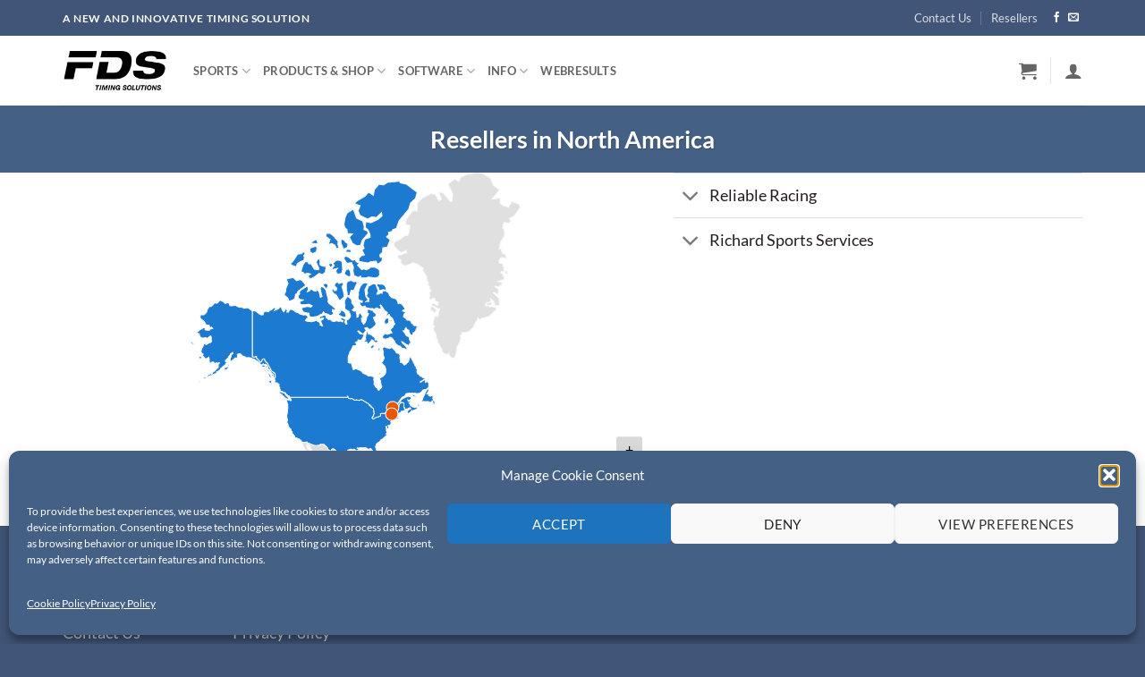

--- FILE ---
content_type: text/html; charset=utf-8
request_url: https://www.google.com/recaptcha/api2/anchor?ar=1&k=6LcV3cwaAAAAAEj0etKfTIN45SqAVPeWJMGfykkX&co=aHR0cHM6Ly9mZHN0aW1pbmcuY29tOjQ0Mw..&hl=en&v=PoyoqOPhxBO7pBk68S4YbpHZ&size=invisible&anchor-ms=20000&execute-ms=30000&cb=1sp3bslugbn8
body_size: 48745
content:
<!DOCTYPE HTML><html dir="ltr" lang="en"><head><meta http-equiv="Content-Type" content="text/html; charset=UTF-8">
<meta http-equiv="X-UA-Compatible" content="IE=edge">
<title>reCAPTCHA</title>
<style type="text/css">
/* cyrillic-ext */
@font-face {
  font-family: 'Roboto';
  font-style: normal;
  font-weight: 400;
  font-stretch: 100%;
  src: url(//fonts.gstatic.com/s/roboto/v48/KFO7CnqEu92Fr1ME7kSn66aGLdTylUAMa3GUBHMdazTgWw.woff2) format('woff2');
  unicode-range: U+0460-052F, U+1C80-1C8A, U+20B4, U+2DE0-2DFF, U+A640-A69F, U+FE2E-FE2F;
}
/* cyrillic */
@font-face {
  font-family: 'Roboto';
  font-style: normal;
  font-weight: 400;
  font-stretch: 100%;
  src: url(//fonts.gstatic.com/s/roboto/v48/KFO7CnqEu92Fr1ME7kSn66aGLdTylUAMa3iUBHMdazTgWw.woff2) format('woff2');
  unicode-range: U+0301, U+0400-045F, U+0490-0491, U+04B0-04B1, U+2116;
}
/* greek-ext */
@font-face {
  font-family: 'Roboto';
  font-style: normal;
  font-weight: 400;
  font-stretch: 100%;
  src: url(//fonts.gstatic.com/s/roboto/v48/KFO7CnqEu92Fr1ME7kSn66aGLdTylUAMa3CUBHMdazTgWw.woff2) format('woff2');
  unicode-range: U+1F00-1FFF;
}
/* greek */
@font-face {
  font-family: 'Roboto';
  font-style: normal;
  font-weight: 400;
  font-stretch: 100%;
  src: url(//fonts.gstatic.com/s/roboto/v48/KFO7CnqEu92Fr1ME7kSn66aGLdTylUAMa3-UBHMdazTgWw.woff2) format('woff2');
  unicode-range: U+0370-0377, U+037A-037F, U+0384-038A, U+038C, U+038E-03A1, U+03A3-03FF;
}
/* math */
@font-face {
  font-family: 'Roboto';
  font-style: normal;
  font-weight: 400;
  font-stretch: 100%;
  src: url(//fonts.gstatic.com/s/roboto/v48/KFO7CnqEu92Fr1ME7kSn66aGLdTylUAMawCUBHMdazTgWw.woff2) format('woff2');
  unicode-range: U+0302-0303, U+0305, U+0307-0308, U+0310, U+0312, U+0315, U+031A, U+0326-0327, U+032C, U+032F-0330, U+0332-0333, U+0338, U+033A, U+0346, U+034D, U+0391-03A1, U+03A3-03A9, U+03B1-03C9, U+03D1, U+03D5-03D6, U+03F0-03F1, U+03F4-03F5, U+2016-2017, U+2034-2038, U+203C, U+2040, U+2043, U+2047, U+2050, U+2057, U+205F, U+2070-2071, U+2074-208E, U+2090-209C, U+20D0-20DC, U+20E1, U+20E5-20EF, U+2100-2112, U+2114-2115, U+2117-2121, U+2123-214F, U+2190, U+2192, U+2194-21AE, U+21B0-21E5, U+21F1-21F2, U+21F4-2211, U+2213-2214, U+2216-22FF, U+2308-230B, U+2310, U+2319, U+231C-2321, U+2336-237A, U+237C, U+2395, U+239B-23B7, U+23D0, U+23DC-23E1, U+2474-2475, U+25AF, U+25B3, U+25B7, U+25BD, U+25C1, U+25CA, U+25CC, U+25FB, U+266D-266F, U+27C0-27FF, U+2900-2AFF, U+2B0E-2B11, U+2B30-2B4C, U+2BFE, U+3030, U+FF5B, U+FF5D, U+1D400-1D7FF, U+1EE00-1EEFF;
}
/* symbols */
@font-face {
  font-family: 'Roboto';
  font-style: normal;
  font-weight: 400;
  font-stretch: 100%;
  src: url(//fonts.gstatic.com/s/roboto/v48/KFO7CnqEu92Fr1ME7kSn66aGLdTylUAMaxKUBHMdazTgWw.woff2) format('woff2');
  unicode-range: U+0001-000C, U+000E-001F, U+007F-009F, U+20DD-20E0, U+20E2-20E4, U+2150-218F, U+2190, U+2192, U+2194-2199, U+21AF, U+21E6-21F0, U+21F3, U+2218-2219, U+2299, U+22C4-22C6, U+2300-243F, U+2440-244A, U+2460-24FF, U+25A0-27BF, U+2800-28FF, U+2921-2922, U+2981, U+29BF, U+29EB, U+2B00-2BFF, U+4DC0-4DFF, U+FFF9-FFFB, U+10140-1018E, U+10190-1019C, U+101A0, U+101D0-101FD, U+102E0-102FB, U+10E60-10E7E, U+1D2C0-1D2D3, U+1D2E0-1D37F, U+1F000-1F0FF, U+1F100-1F1AD, U+1F1E6-1F1FF, U+1F30D-1F30F, U+1F315, U+1F31C, U+1F31E, U+1F320-1F32C, U+1F336, U+1F378, U+1F37D, U+1F382, U+1F393-1F39F, U+1F3A7-1F3A8, U+1F3AC-1F3AF, U+1F3C2, U+1F3C4-1F3C6, U+1F3CA-1F3CE, U+1F3D4-1F3E0, U+1F3ED, U+1F3F1-1F3F3, U+1F3F5-1F3F7, U+1F408, U+1F415, U+1F41F, U+1F426, U+1F43F, U+1F441-1F442, U+1F444, U+1F446-1F449, U+1F44C-1F44E, U+1F453, U+1F46A, U+1F47D, U+1F4A3, U+1F4B0, U+1F4B3, U+1F4B9, U+1F4BB, U+1F4BF, U+1F4C8-1F4CB, U+1F4D6, U+1F4DA, U+1F4DF, U+1F4E3-1F4E6, U+1F4EA-1F4ED, U+1F4F7, U+1F4F9-1F4FB, U+1F4FD-1F4FE, U+1F503, U+1F507-1F50B, U+1F50D, U+1F512-1F513, U+1F53E-1F54A, U+1F54F-1F5FA, U+1F610, U+1F650-1F67F, U+1F687, U+1F68D, U+1F691, U+1F694, U+1F698, U+1F6AD, U+1F6B2, U+1F6B9-1F6BA, U+1F6BC, U+1F6C6-1F6CF, U+1F6D3-1F6D7, U+1F6E0-1F6EA, U+1F6F0-1F6F3, U+1F6F7-1F6FC, U+1F700-1F7FF, U+1F800-1F80B, U+1F810-1F847, U+1F850-1F859, U+1F860-1F887, U+1F890-1F8AD, U+1F8B0-1F8BB, U+1F8C0-1F8C1, U+1F900-1F90B, U+1F93B, U+1F946, U+1F984, U+1F996, U+1F9E9, U+1FA00-1FA6F, U+1FA70-1FA7C, U+1FA80-1FA89, U+1FA8F-1FAC6, U+1FACE-1FADC, U+1FADF-1FAE9, U+1FAF0-1FAF8, U+1FB00-1FBFF;
}
/* vietnamese */
@font-face {
  font-family: 'Roboto';
  font-style: normal;
  font-weight: 400;
  font-stretch: 100%;
  src: url(//fonts.gstatic.com/s/roboto/v48/KFO7CnqEu92Fr1ME7kSn66aGLdTylUAMa3OUBHMdazTgWw.woff2) format('woff2');
  unicode-range: U+0102-0103, U+0110-0111, U+0128-0129, U+0168-0169, U+01A0-01A1, U+01AF-01B0, U+0300-0301, U+0303-0304, U+0308-0309, U+0323, U+0329, U+1EA0-1EF9, U+20AB;
}
/* latin-ext */
@font-face {
  font-family: 'Roboto';
  font-style: normal;
  font-weight: 400;
  font-stretch: 100%;
  src: url(//fonts.gstatic.com/s/roboto/v48/KFO7CnqEu92Fr1ME7kSn66aGLdTylUAMa3KUBHMdazTgWw.woff2) format('woff2');
  unicode-range: U+0100-02BA, U+02BD-02C5, U+02C7-02CC, U+02CE-02D7, U+02DD-02FF, U+0304, U+0308, U+0329, U+1D00-1DBF, U+1E00-1E9F, U+1EF2-1EFF, U+2020, U+20A0-20AB, U+20AD-20C0, U+2113, U+2C60-2C7F, U+A720-A7FF;
}
/* latin */
@font-face {
  font-family: 'Roboto';
  font-style: normal;
  font-weight: 400;
  font-stretch: 100%;
  src: url(//fonts.gstatic.com/s/roboto/v48/KFO7CnqEu92Fr1ME7kSn66aGLdTylUAMa3yUBHMdazQ.woff2) format('woff2');
  unicode-range: U+0000-00FF, U+0131, U+0152-0153, U+02BB-02BC, U+02C6, U+02DA, U+02DC, U+0304, U+0308, U+0329, U+2000-206F, U+20AC, U+2122, U+2191, U+2193, U+2212, U+2215, U+FEFF, U+FFFD;
}
/* cyrillic-ext */
@font-face {
  font-family: 'Roboto';
  font-style: normal;
  font-weight: 500;
  font-stretch: 100%;
  src: url(//fonts.gstatic.com/s/roboto/v48/KFO7CnqEu92Fr1ME7kSn66aGLdTylUAMa3GUBHMdazTgWw.woff2) format('woff2');
  unicode-range: U+0460-052F, U+1C80-1C8A, U+20B4, U+2DE0-2DFF, U+A640-A69F, U+FE2E-FE2F;
}
/* cyrillic */
@font-face {
  font-family: 'Roboto';
  font-style: normal;
  font-weight: 500;
  font-stretch: 100%;
  src: url(//fonts.gstatic.com/s/roboto/v48/KFO7CnqEu92Fr1ME7kSn66aGLdTylUAMa3iUBHMdazTgWw.woff2) format('woff2');
  unicode-range: U+0301, U+0400-045F, U+0490-0491, U+04B0-04B1, U+2116;
}
/* greek-ext */
@font-face {
  font-family: 'Roboto';
  font-style: normal;
  font-weight: 500;
  font-stretch: 100%;
  src: url(//fonts.gstatic.com/s/roboto/v48/KFO7CnqEu92Fr1ME7kSn66aGLdTylUAMa3CUBHMdazTgWw.woff2) format('woff2');
  unicode-range: U+1F00-1FFF;
}
/* greek */
@font-face {
  font-family: 'Roboto';
  font-style: normal;
  font-weight: 500;
  font-stretch: 100%;
  src: url(//fonts.gstatic.com/s/roboto/v48/KFO7CnqEu92Fr1ME7kSn66aGLdTylUAMa3-UBHMdazTgWw.woff2) format('woff2');
  unicode-range: U+0370-0377, U+037A-037F, U+0384-038A, U+038C, U+038E-03A1, U+03A3-03FF;
}
/* math */
@font-face {
  font-family: 'Roboto';
  font-style: normal;
  font-weight: 500;
  font-stretch: 100%;
  src: url(//fonts.gstatic.com/s/roboto/v48/KFO7CnqEu92Fr1ME7kSn66aGLdTylUAMawCUBHMdazTgWw.woff2) format('woff2');
  unicode-range: U+0302-0303, U+0305, U+0307-0308, U+0310, U+0312, U+0315, U+031A, U+0326-0327, U+032C, U+032F-0330, U+0332-0333, U+0338, U+033A, U+0346, U+034D, U+0391-03A1, U+03A3-03A9, U+03B1-03C9, U+03D1, U+03D5-03D6, U+03F0-03F1, U+03F4-03F5, U+2016-2017, U+2034-2038, U+203C, U+2040, U+2043, U+2047, U+2050, U+2057, U+205F, U+2070-2071, U+2074-208E, U+2090-209C, U+20D0-20DC, U+20E1, U+20E5-20EF, U+2100-2112, U+2114-2115, U+2117-2121, U+2123-214F, U+2190, U+2192, U+2194-21AE, U+21B0-21E5, U+21F1-21F2, U+21F4-2211, U+2213-2214, U+2216-22FF, U+2308-230B, U+2310, U+2319, U+231C-2321, U+2336-237A, U+237C, U+2395, U+239B-23B7, U+23D0, U+23DC-23E1, U+2474-2475, U+25AF, U+25B3, U+25B7, U+25BD, U+25C1, U+25CA, U+25CC, U+25FB, U+266D-266F, U+27C0-27FF, U+2900-2AFF, U+2B0E-2B11, U+2B30-2B4C, U+2BFE, U+3030, U+FF5B, U+FF5D, U+1D400-1D7FF, U+1EE00-1EEFF;
}
/* symbols */
@font-face {
  font-family: 'Roboto';
  font-style: normal;
  font-weight: 500;
  font-stretch: 100%;
  src: url(//fonts.gstatic.com/s/roboto/v48/KFO7CnqEu92Fr1ME7kSn66aGLdTylUAMaxKUBHMdazTgWw.woff2) format('woff2');
  unicode-range: U+0001-000C, U+000E-001F, U+007F-009F, U+20DD-20E0, U+20E2-20E4, U+2150-218F, U+2190, U+2192, U+2194-2199, U+21AF, U+21E6-21F0, U+21F3, U+2218-2219, U+2299, U+22C4-22C6, U+2300-243F, U+2440-244A, U+2460-24FF, U+25A0-27BF, U+2800-28FF, U+2921-2922, U+2981, U+29BF, U+29EB, U+2B00-2BFF, U+4DC0-4DFF, U+FFF9-FFFB, U+10140-1018E, U+10190-1019C, U+101A0, U+101D0-101FD, U+102E0-102FB, U+10E60-10E7E, U+1D2C0-1D2D3, U+1D2E0-1D37F, U+1F000-1F0FF, U+1F100-1F1AD, U+1F1E6-1F1FF, U+1F30D-1F30F, U+1F315, U+1F31C, U+1F31E, U+1F320-1F32C, U+1F336, U+1F378, U+1F37D, U+1F382, U+1F393-1F39F, U+1F3A7-1F3A8, U+1F3AC-1F3AF, U+1F3C2, U+1F3C4-1F3C6, U+1F3CA-1F3CE, U+1F3D4-1F3E0, U+1F3ED, U+1F3F1-1F3F3, U+1F3F5-1F3F7, U+1F408, U+1F415, U+1F41F, U+1F426, U+1F43F, U+1F441-1F442, U+1F444, U+1F446-1F449, U+1F44C-1F44E, U+1F453, U+1F46A, U+1F47D, U+1F4A3, U+1F4B0, U+1F4B3, U+1F4B9, U+1F4BB, U+1F4BF, U+1F4C8-1F4CB, U+1F4D6, U+1F4DA, U+1F4DF, U+1F4E3-1F4E6, U+1F4EA-1F4ED, U+1F4F7, U+1F4F9-1F4FB, U+1F4FD-1F4FE, U+1F503, U+1F507-1F50B, U+1F50D, U+1F512-1F513, U+1F53E-1F54A, U+1F54F-1F5FA, U+1F610, U+1F650-1F67F, U+1F687, U+1F68D, U+1F691, U+1F694, U+1F698, U+1F6AD, U+1F6B2, U+1F6B9-1F6BA, U+1F6BC, U+1F6C6-1F6CF, U+1F6D3-1F6D7, U+1F6E0-1F6EA, U+1F6F0-1F6F3, U+1F6F7-1F6FC, U+1F700-1F7FF, U+1F800-1F80B, U+1F810-1F847, U+1F850-1F859, U+1F860-1F887, U+1F890-1F8AD, U+1F8B0-1F8BB, U+1F8C0-1F8C1, U+1F900-1F90B, U+1F93B, U+1F946, U+1F984, U+1F996, U+1F9E9, U+1FA00-1FA6F, U+1FA70-1FA7C, U+1FA80-1FA89, U+1FA8F-1FAC6, U+1FACE-1FADC, U+1FADF-1FAE9, U+1FAF0-1FAF8, U+1FB00-1FBFF;
}
/* vietnamese */
@font-face {
  font-family: 'Roboto';
  font-style: normal;
  font-weight: 500;
  font-stretch: 100%;
  src: url(//fonts.gstatic.com/s/roboto/v48/KFO7CnqEu92Fr1ME7kSn66aGLdTylUAMa3OUBHMdazTgWw.woff2) format('woff2');
  unicode-range: U+0102-0103, U+0110-0111, U+0128-0129, U+0168-0169, U+01A0-01A1, U+01AF-01B0, U+0300-0301, U+0303-0304, U+0308-0309, U+0323, U+0329, U+1EA0-1EF9, U+20AB;
}
/* latin-ext */
@font-face {
  font-family: 'Roboto';
  font-style: normal;
  font-weight: 500;
  font-stretch: 100%;
  src: url(//fonts.gstatic.com/s/roboto/v48/KFO7CnqEu92Fr1ME7kSn66aGLdTylUAMa3KUBHMdazTgWw.woff2) format('woff2');
  unicode-range: U+0100-02BA, U+02BD-02C5, U+02C7-02CC, U+02CE-02D7, U+02DD-02FF, U+0304, U+0308, U+0329, U+1D00-1DBF, U+1E00-1E9F, U+1EF2-1EFF, U+2020, U+20A0-20AB, U+20AD-20C0, U+2113, U+2C60-2C7F, U+A720-A7FF;
}
/* latin */
@font-face {
  font-family: 'Roboto';
  font-style: normal;
  font-weight: 500;
  font-stretch: 100%;
  src: url(//fonts.gstatic.com/s/roboto/v48/KFO7CnqEu92Fr1ME7kSn66aGLdTylUAMa3yUBHMdazQ.woff2) format('woff2');
  unicode-range: U+0000-00FF, U+0131, U+0152-0153, U+02BB-02BC, U+02C6, U+02DA, U+02DC, U+0304, U+0308, U+0329, U+2000-206F, U+20AC, U+2122, U+2191, U+2193, U+2212, U+2215, U+FEFF, U+FFFD;
}
/* cyrillic-ext */
@font-face {
  font-family: 'Roboto';
  font-style: normal;
  font-weight: 900;
  font-stretch: 100%;
  src: url(//fonts.gstatic.com/s/roboto/v48/KFO7CnqEu92Fr1ME7kSn66aGLdTylUAMa3GUBHMdazTgWw.woff2) format('woff2');
  unicode-range: U+0460-052F, U+1C80-1C8A, U+20B4, U+2DE0-2DFF, U+A640-A69F, U+FE2E-FE2F;
}
/* cyrillic */
@font-face {
  font-family: 'Roboto';
  font-style: normal;
  font-weight: 900;
  font-stretch: 100%;
  src: url(//fonts.gstatic.com/s/roboto/v48/KFO7CnqEu92Fr1ME7kSn66aGLdTylUAMa3iUBHMdazTgWw.woff2) format('woff2');
  unicode-range: U+0301, U+0400-045F, U+0490-0491, U+04B0-04B1, U+2116;
}
/* greek-ext */
@font-face {
  font-family: 'Roboto';
  font-style: normal;
  font-weight: 900;
  font-stretch: 100%;
  src: url(//fonts.gstatic.com/s/roboto/v48/KFO7CnqEu92Fr1ME7kSn66aGLdTylUAMa3CUBHMdazTgWw.woff2) format('woff2');
  unicode-range: U+1F00-1FFF;
}
/* greek */
@font-face {
  font-family: 'Roboto';
  font-style: normal;
  font-weight: 900;
  font-stretch: 100%;
  src: url(//fonts.gstatic.com/s/roboto/v48/KFO7CnqEu92Fr1ME7kSn66aGLdTylUAMa3-UBHMdazTgWw.woff2) format('woff2');
  unicode-range: U+0370-0377, U+037A-037F, U+0384-038A, U+038C, U+038E-03A1, U+03A3-03FF;
}
/* math */
@font-face {
  font-family: 'Roboto';
  font-style: normal;
  font-weight: 900;
  font-stretch: 100%;
  src: url(//fonts.gstatic.com/s/roboto/v48/KFO7CnqEu92Fr1ME7kSn66aGLdTylUAMawCUBHMdazTgWw.woff2) format('woff2');
  unicode-range: U+0302-0303, U+0305, U+0307-0308, U+0310, U+0312, U+0315, U+031A, U+0326-0327, U+032C, U+032F-0330, U+0332-0333, U+0338, U+033A, U+0346, U+034D, U+0391-03A1, U+03A3-03A9, U+03B1-03C9, U+03D1, U+03D5-03D6, U+03F0-03F1, U+03F4-03F5, U+2016-2017, U+2034-2038, U+203C, U+2040, U+2043, U+2047, U+2050, U+2057, U+205F, U+2070-2071, U+2074-208E, U+2090-209C, U+20D0-20DC, U+20E1, U+20E5-20EF, U+2100-2112, U+2114-2115, U+2117-2121, U+2123-214F, U+2190, U+2192, U+2194-21AE, U+21B0-21E5, U+21F1-21F2, U+21F4-2211, U+2213-2214, U+2216-22FF, U+2308-230B, U+2310, U+2319, U+231C-2321, U+2336-237A, U+237C, U+2395, U+239B-23B7, U+23D0, U+23DC-23E1, U+2474-2475, U+25AF, U+25B3, U+25B7, U+25BD, U+25C1, U+25CA, U+25CC, U+25FB, U+266D-266F, U+27C0-27FF, U+2900-2AFF, U+2B0E-2B11, U+2B30-2B4C, U+2BFE, U+3030, U+FF5B, U+FF5D, U+1D400-1D7FF, U+1EE00-1EEFF;
}
/* symbols */
@font-face {
  font-family: 'Roboto';
  font-style: normal;
  font-weight: 900;
  font-stretch: 100%;
  src: url(//fonts.gstatic.com/s/roboto/v48/KFO7CnqEu92Fr1ME7kSn66aGLdTylUAMaxKUBHMdazTgWw.woff2) format('woff2');
  unicode-range: U+0001-000C, U+000E-001F, U+007F-009F, U+20DD-20E0, U+20E2-20E4, U+2150-218F, U+2190, U+2192, U+2194-2199, U+21AF, U+21E6-21F0, U+21F3, U+2218-2219, U+2299, U+22C4-22C6, U+2300-243F, U+2440-244A, U+2460-24FF, U+25A0-27BF, U+2800-28FF, U+2921-2922, U+2981, U+29BF, U+29EB, U+2B00-2BFF, U+4DC0-4DFF, U+FFF9-FFFB, U+10140-1018E, U+10190-1019C, U+101A0, U+101D0-101FD, U+102E0-102FB, U+10E60-10E7E, U+1D2C0-1D2D3, U+1D2E0-1D37F, U+1F000-1F0FF, U+1F100-1F1AD, U+1F1E6-1F1FF, U+1F30D-1F30F, U+1F315, U+1F31C, U+1F31E, U+1F320-1F32C, U+1F336, U+1F378, U+1F37D, U+1F382, U+1F393-1F39F, U+1F3A7-1F3A8, U+1F3AC-1F3AF, U+1F3C2, U+1F3C4-1F3C6, U+1F3CA-1F3CE, U+1F3D4-1F3E0, U+1F3ED, U+1F3F1-1F3F3, U+1F3F5-1F3F7, U+1F408, U+1F415, U+1F41F, U+1F426, U+1F43F, U+1F441-1F442, U+1F444, U+1F446-1F449, U+1F44C-1F44E, U+1F453, U+1F46A, U+1F47D, U+1F4A3, U+1F4B0, U+1F4B3, U+1F4B9, U+1F4BB, U+1F4BF, U+1F4C8-1F4CB, U+1F4D6, U+1F4DA, U+1F4DF, U+1F4E3-1F4E6, U+1F4EA-1F4ED, U+1F4F7, U+1F4F9-1F4FB, U+1F4FD-1F4FE, U+1F503, U+1F507-1F50B, U+1F50D, U+1F512-1F513, U+1F53E-1F54A, U+1F54F-1F5FA, U+1F610, U+1F650-1F67F, U+1F687, U+1F68D, U+1F691, U+1F694, U+1F698, U+1F6AD, U+1F6B2, U+1F6B9-1F6BA, U+1F6BC, U+1F6C6-1F6CF, U+1F6D3-1F6D7, U+1F6E0-1F6EA, U+1F6F0-1F6F3, U+1F6F7-1F6FC, U+1F700-1F7FF, U+1F800-1F80B, U+1F810-1F847, U+1F850-1F859, U+1F860-1F887, U+1F890-1F8AD, U+1F8B0-1F8BB, U+1F8C0-1F8C1, U+1F900-1F90B, U+1F93B, U+1F946, U+1F984, U+1F996, U+1F9E9, U+1FA00-1FA6F, U+1FA70-1FA7C, U+1FA80-1FA89, U+1FA8F-1FAC6, U+1FACE-1FADC, U+1FADF-1FAE9, U+1FAF0-1FAF8, U+1FB00-1FBFF;
}
/* vietnamese */
@font-face {
  font-family: 'Roboto';
  font-style: normal;
  font-weight: 900;
  font-stretch: 100%;
  src: url(//fonts.gstatic.com/s/roboto/v48/KFO7CnqEu92Fr1ME7kSn66aGLdTylUAMa3OUBHMdazTgWw.woff2) format('woff2');
  unicode-range: U+0102-0103, U+0110-0111, U+0128-0129, U+0168-0169, U+01A0-01A1, U+01AF-01B0, U+0300-0301, U+0303-0304, U+0308-0309, U+0323, U+0329, U+1EA0-1EF9, U+20AB;
}
/* latin-ext */
@font-face {
  font-family: 'Roboto';
  font-style: normal;
  font-weight: 900;
  font-stretch: 100%;
  src: url(//fonts.gstatic.com/s/roboto/v48/KFO7CnqEu92Fr1ME7kSn66aGLdTylUAMa3KUBHMdazTgWw.woff2) format('woff2');
  unicode-range: U+0100-02BA, U+02BD-02C5, U+02C7-02CC, U+02CE-02D7, U+02DD-02FF, U+0304, U+0308, U+0329, U+1D00-1DBF, U+1E00-1E9F, U+1EF2-1EFF, U+2020, U+20A0-20AB, U+20AD-20C0, U+2113, U+2C60-2C7F, U+A720-A7FF;
}
/* latin */
@font-face {
  font-family: 'Roboto';
  font-style: normal;
  font-weight: 900;
  font-stretch: 100%;
  src: url(//fonts.gstatic.com/s/roboto/v48/KFO7CnqEu92Fr1ME7kSn66aGLdTylUAMa3yUBHMdazQ.woff2) format('woff2');
  unicode-range: U+0000-00FF, U+0131, U+0152-0153, U+02BB-02BC, U+02C6, U+02DA, U+02DC, U+0304, U+0308, U+0329, U+2000-206F, U+20AC, U+2122, U+2191, U+2193, U+2212, U+2215, U+FEFF, U+FFFD;
}

</style>
<link rel="stylesheet" type="text/css" href="https://www.gstatic.com/recaptcha/releases/PoyoqOPhxBO7pBk68S4YbpHZ/styles__ltr.css">
<script nonce="Ki-B-Z8iKjiYnz9FMfTlqQ" type="text/javascript">window['__recaptcha_api'] = 'https://www.google.com/recaptcha/api2/';</script>
<script type="text/javascript" src="https://www.gstatic.com/recaptcha/releases/PoyoqOPhxBO7pBk68S4YbpHZ/recaptcha__en.js" nonce="Ki-B-Z8iKjiYnz9FMfTlqQ">
      
    </script></head>
<body><div id="rc-anchor-alert" class="rc-anchor-alert"></div>
<input type="hidden" id="recaptcha-token" value="[base64]">
<script type="text/javascript" nonce="Ki-B-Z8iKjiYnz9FMfTlqQ">
      recaptcha.anchor.Main.init("[\x22ainput\x22,[\x22bgdata\x22,\x22\x22,\[base64]/[base64]/MjU1Ong/[base64]/[base64]/[base64]/[base64]/[base64]/[base64]/[base64]/[base64]/[base64]/[base64]/[base64]/[base64]/[base64]/[base64]/[base64]\\u003d\x22,\[base64]\\u003d\\u003d\x22,\[base64]/DvxA9eMO2TC4Ow4nCo8OGZ8OVJHHCtcOVGMKcwqrDuMOaHgteZls3w4jCvx0rworCssO7wq/Cs8OOEx7Dhm18YloFw4PDrsKfbz13wr7CoMKEZ1wDbsKdIApKw50fwrRHJsOuw75jwofCggbClMOuGcOVAngUG00JacO1w74sdcO7wrYhwpE1a3olwoPDoklAworDp3vDh8KAE8K0wo93bcKVHMOvVsO3woLDh3trwrPCv8O/w6cfw4DDmcOuw7TCtVDCvsOTw7Q0FyTDlMOYdTJ4AcKmw78lw7cMFxROwrA9wqJGZCDDmwM7BsKNG8O9U8KZwo89w74SwpvDulxoQFbDi0cfw5djEyhYIMKfw6bDoDkJanTCnV/CsMO+PcO2w7DDlMOAUjAjBz9aey/DlGXClVvDmwkUw6tEw4ZKwptDXgojP8K/Qwpkw6RzAjDChcKSMXbCosO1SMKrZMO+wrjCp8Kyw6gQw5dDwoAka8OiVMKRw73DoMO2woYnCcKSw6JQwrXCicOEIcOmwoBcwqsedGNyCjEjwp3CpcKSacK5w5Y/w4TDnMKOOsO3w4rCnQTCozfDtyw6wpEmAMODwrPDs8KEw7/DqBLDihw/E8KSbQVKw6rDrcKvbMO8w7xpw7JjwqXDiXbDmcOfH8OcaXJQwqZMw4UXR34mwqxxw7LCpgc6w7RiYsOCwq3Dt8Okwp5Xd8O+QSh1wp8lZcO6w5PDhyfDnH0tET1ZwrQDwp/DucKrw6zDucKNw7TDrcKdZMOlwrDDvkIQG8KSUcKxwoNIw5bDrMO3bFjDpcOjHBXCusOAbMOwBShfw73CggrDgEnDk8KJw4/DisK1fVZhLsOnw4p6SWhqwpvDpxwBccKaw7DChMKyFXDDuyxtYTfCgg7DjMKnwpDCvyDCsMKfw6fCi2/[base64]/[base64]/[base64]/Dlgx1wrnDokwWwo9cwpzDkcOlwpjCjMO9w6TDomg/w5vCjCQRdxPClsK2w4o1TENsUzPCiwTCsm98wolxwo7DkXo6wonCrjPCpGTCicK6eQHDtXrDsw4/bh7Cr8KgU0pJw77DslzDmxTDuHA3w5rDlcOBwp7Dnipbw6QRUcOCOcOgwoLCgMO4cMO7esOvwrvCt8Kkb8K1fMKXAcKyw5jCn8Kdw45Vwq7DiC87wr86wr0bw68Twp7DmB3Dvx/[base64]/[base64]/wrTDhBlGwq7Cq8OkZMKub8KUwqjCnAYMXSPCg17CmUhowrgfwozChsO3WcKhZMOBwolgIzNGwr/Ci8O5w77DusOnw7IBdgMbCMOHMcK3wrUSWiVGwodEw5PDncKVw5ARwpLDglR4wo7CjUUJw4XDn8OzAinDlcO1w4FFw4XDh2/[base64]/wrzDtx3CtcKXX31KBU/CnBrDtgNjR3Nrw4XDlUByVcK8TsKQJDvCh8KPwqnDuSTCq8OdMlXCmcKSwr9Zwq01YWNCThDDscO0MMOTdn5YMcO8w70Uwr3DuyzDongcwpDCpsO9K8OlOmbDhgNIw6tlw6/DoMKPbxnChVkpV8OvwpDDkMKGS8Ogw4TDu1/[base64]/DuHbCjGZ8w5/[base64]/DgMKZeV8Yw44jw6d3bsOCNB/[base64]/CoRrDnsKIwqE6FsKkInVfw4hjPsKJwqUrG8OgwowdwrPDuHfCucOnEMO6f8ODGsKQVcOCW8K4wpQeB0jDp3LDskIuwplvwqoTIFM3EsKCYsOUC8OGLcOBd8OJwq/[base64]/DpsK0w6DDrsK6w6Yuw4TCgsKYwo5vAERzD0omcAnCrmdQMjYdewhUw6IFw6NbTMOlw6ojFjjDtMOyD8KewpJGw6Etw7fDvsKVeTFdcFnDmFVEwrnDkwUYw5rDmsOXEMKqATLDjcO5QXLDmm4NX0zDj8Kaw6wqbcO1woNLw7Bswq5Rw77DiMKnQcO/wpsrw6EGRMOGZsKgw57DocKPLHtUw5rColE6fG8jQ8O0TAlwwpPDjnPCsyE8YsKifsKbRxvCi2PDvsKEw4vCrMOiwr0TDH/DiTtkwoI8Cg4LH8KrRU92KEDCkTF+Yk9eRXViQGsXMQjDrUIlW8Opw45ww7PCtcOXNcO/w6Yzw7Z9fVbCgMOewpVgLRDDuhJIwoPDo8KvDsOOw5tlDcOUwqfDtsOvwqDDmRTCsMObw51tb0nDmsKSa8KaJsKhYxZSBxJWRx7Cu8KRw43CiCnDrcKLwpdmXcO/[base64]/Dr07CkcOaQS/DvAUzw5PDpTrCmsKIDC1aw47CucK8w5E4w6FwOkV1dkYrL8KSw7pTw7cSw5bDti9qw50Iw7R9wrY7wqbCosKEJsO5NXJcBsKLwpR/[base64]/[base64]/CkBjDvBpqasOCfEzCvgTCjBPCk8OQwrs2w7LCksKVMgXDnmZZw54SCMKTKXfCuG4EVjfCiMK2Vg9Wwpk5woxlwrYBwpdKfcKpEMKcw60dwog9EMKsfMOAwo4Uw7/DoEdcwoEOwrLDmcK5wqPDjhF9w6zDvcOZO8OYw4vCo8OSw44UaDB3IMOYT8OtDjADwpdDMcK3w7LDmy0cPy/[base64]/ChCtqRcKRwp9YMcOnGjQ3WsKYw552wplYw4zCiGIAwoTCgUVrbCQtEsKZXSBaDwfDtWJDeSl+AnU4ajPDuxjDkQPDnyjDsMKmaD3DjBrCsC5/w43CgjQuw4Rsw7LDvnzCsEhbVhDChDUCw5fDnFrCq8KFbmTDjjdkwpglH3/CssKIwqx7w4XCqikEJA1Kwo8dFcKOLG3ClcK1w4wNLsODEsK5w6tdwpZOwoodw4rCrMKcCAnCth7CvcOre8Kcw7s0w6rCucOzw47DsQ3CsHfDggYQOcKKwrQnw58Kw41bTcOQWMO5wrTDjMO/[base64]/wpXChB7DtMKFw5zDmsOCw7/DrgbDsAEWw4vCqj7DkVkBw6jCicOAV8KVw57DscOGw6oUw49cw5XCj38Mw6Jww69LW8KhwrLCssOiHMO0wr7DlQjCs8KNwo7CiMKVK1PDsMObw6kRw7B+w50fw5I2w7jDpHfCmMKDw7LDmMOnw67Dk8OFwq9Lw7nDjj/DtFcbwrXDiX/CnsKMJkVaThnDswDCgVwtWippw4DCsMK1wo/[base64]/DpcKyw7XCpHTDlFIqwrzDjcKLwpUywrwww5rCu8Ohw58iecO7OcO2ccOjw5PDgXxZd0gSwrTCpDkAw4HCusKcw78/KcO3w6YOwpLDoMKqw4BUwqM5KhtsKcKVw4t8wqZlcnbDk8KAFEgVw50tJhTCvsOsw5QWX8KCwrjDp3Afwr1Pw6jCrm/DlmZ/w6jCgx0UIlZtUnpzAsKVw7Eww58UY8Ovw7QcwpJHeCHCscKmw4Eaw596EMOGw5jDnjkUwqLDu37DmShQJ08Dw64WdcKGAsKhwocAw7ExC8KJw7zCsD/DmRjCgcOMw6vDosOJcQLDjQLCjwBUwrIMwoIZbFYqwq/DpsKLfHJ0Z8O8w6RpBVgnwphOOh3Cu0R5XsOHwrEDwpB3HsKzWsKdVR8zw6nDmSxTBRUVfcOkwqM/[base64]/[base64]/ChMKxNMOsS3zCu8Ocw4xtw5HDvsKjw73DtiVHw6rDusOZw6QRwoTCoFVSwqJ4DcOdwofCkcKKP0LDusO2wq5tRcOtS8OQwpfDn2HDvSYvwr/Dpl9hw5VbK8Kawr04EsKvTsOrA0piw65rTsOBcMKEMcKlXMKadsKofw1IwoUWwrXCnMOiwo3CmsKfIMKfUMO/VcKEwqTCmiYIScK2HsKkCMO1wopcw7HCtn/[base64]/DjynCvAjCj8KxDMOsw44uwp3Cj1vClsKewq9yw5LDk8KJMyFQHsOlbMKiwrsTw7Miw4A1am7DiSbCi8OKATHDvMONY2Vgw4NBUMKzw6AFw5hIUGo0w5fChQPDlTPDocO1WMOHR0jDpDlsdsKrw47DtcO3wofCqDRiJC/Dq0TCjsOiw53DqBjCtmzCgsKnGyPDiH3CjkbDhxDDnWLDh8KFwrI6UcKbeEvCnFpbIWTCrsKsw4EKwrYGf8OYwo14woDCn8O3w4IxwprDocKuw4zCmk3DsxQqwqDDpgvCkSAAD3hycFYnw5dkB8OYwrFqwqZLwqHDqk3Dg3ZWJAM8w4rCkMO/[base64]/[base64]/[base64]/wrtaw78Bw6shwrrDngbDv8KIw7sDwpBCL8OrLw3CjD9/wqTCosObw47CiWrDjAYuSsOrI8KnKMODd8KZJH/CnxcvEhkVR03DvhsBwozCusKubcKdw7QSSsKYKsKDBcKhDU1WWhJ5GxfDs2JUwrZYw5/DoGYpVMKxw63Dq8OHKsK2w5dJKE4JP8OqwpDCn0rDpTPChMObUWdQwqo/wrNFUsK8Wx7CiMO8w7DCvm/Cl0Jiw5XDuhrDjjnCpV8SwqnCrsOrwrdbwqkvfcKEHDvCs8OEMMOpwozDsylPw5zDuMKhX2oXYMOPYVYJZcOrXkHChcK4w6DDtF5uOyIAw5nCm8KZw4Z2w7fDrg3CtXhfw4HDvTlKwpobf2oARn7Cp8Ohw7zClMK2w7MRHXXCmj4Uwrl/E8KXT8K6worDlCQUajbCu17Dt3s1w6g1w4XDmB9lNksbLcOOw7ocw4xewo4+w6HDoxLCiCfCo8OFworDmBx4aMK5w5XDs085KMOLwpDDq8OTw5PDiWTCthZqfsOdJ8KRJcKjw5vDmcKsJSdIw6fDkcOPZzseaMKnfg7DvWcGw5oCeUtOWMOCZl/[base64]/Dj8Kqw5DDrD7CuF1hd8OKw4w7JhbCncKXCcKATcODThIMIUnDqsOZVDIPOMOVUsOFw7JxKF/DjXsLAT1dwpp7w4AuWcK1VcOMw7XDoAfCv1hRdDDDpTDDjMKIAsK9TTcxw656VBHCnkRgwqg8w43Cs8KtE2LCgErDocKvUcKPcMOOw48rHcO4BcKte2fDpDFXDcO6wpTCuwA9w6fDmcKFVcKYUMKyH1J7w7FXw75uw68WfSYdURPCjTbCnsK3URMZwo/Ct8KxwpbCiglTw405wqvDkxPDi2MvwonCv8OLF8OWP8Ovw7RiDcKRwrU4wqTCosKERzY+S8OfAMK9w7XDj1Akw7cSwqjDtU3DgEovdsKow7oZwq8vHH7DmMK/UljDlHpIeMKvOVLDg3bCnlXDmStMGsKkBsO6w6zDtMKYwofDoMKyaMKnw63CnmXDsWDCjQlGwqRrw6x/wo0yDcKxw5bDnMOtUcKqw6HCph3DjsK0WsOZwovCuMK3w4fCrMKiw4hsw4skw7NxaRDCvCnCh38Ld8OWWcOdUMKyw4fChAR9w7ZRSzzCtDcMw6IlCB3DpsKHwo/[base64]/DmsKEe8KANMOuIHtswp/Ch8K7woHDucKsCgrDhsOAw7lcJMKpw7jDjMOow7RMFxfCosKkDRIRBg/[base64]/DucKsw6PCosKSw5PDhkYTXkg0RS9uQS9bworCgcKrB8OgVR7CuzjDjsKdwrbCozrDscOsw5J8CjrCm1NBwrMDOcK8wrRbwq1JOBHDsMO5D8Kswqt3P2gsw5TCsMKSEzjCusOnw7XDvQfCu8KxXXk/wotkw79McsOmwqR0Wn/[base64]/CksKXw4LDjiRfwrMkw4ldw7IyVGvCkAzDp8Kww6zDr8KjbsKdR2hKSxrDvcOOMDnDoAwNwqvDql5Gw41zP2d9GgUNwqfCuMKoCQwAwrnChGZIw7IQwpjDisO/JjDClcKewpPClCrDuQVBw7HCvsK2JsK6w4rCtMO6w5F4wpx8JcOlMsKfG8OlwqrCnMKKw7fDpRXCozzCosKofsKUw7vDtcKndsOSwoodbATCrwvDqGN3wrfCmB8hw4jDgMOVOcOxZsONOD/DimvClMODH8ObwpdTw5PCqMKXwpPCsRQpP8KWDlLDnVHCn0TCgk/DpHR5wq4THcK4w5jDrMKawp9lUGLCgkptFVvDvcOgZcKFWTROw6YVXcOjKsO8wpTCjcOvAwPDksKDwqjDsChpwobCncOBNMOgXcOFOBTDu8O2S8O3bxcfw4cPwrXCs8OZHcOBNMOtwpLCoQPCr0AFwqjDmD3CqBBkwrrDuysew78JbkVZwqUyw7VIWknCgRTCu8O/w4HCu37Cl8K+HsODO2ZDOMKKOcO5wpjDpWPCo8ORNMKGaDzCgcKVwrrDqsKrLgPCl8OqVMK4wpFiwpjDmcOtwprCkcOGYxDDmXjDjsKuw4gtw5vCqMK/Mm84VUAVwq/Dp2wdCy7CuwZxwrvDpMKWw401M8OSw49ewpx9wrA5R3PChsKHw7QpRMK1wolxScKQwrw8w4nDlSo7PcKqwpjDlcOxw7R9w6zDhDrDuiQIGUtkVk/CvMO4wpNpXmshw5jDqMKYw4TCgG3CpsOGfmZiwq7DujlyKsKuwr/CpsOdT8ODWsObwobDkQwCN2rClivDi8KMw6XDjlfCs8KSJiPDicOdw7J7al/Cq0XDkQPDggjCqQEAw4/DrTlTSDVGe8KTbEcUWQDCjsKUSngUcMOsFsOlwpY/[base64]/H8O0TsKlwqrCnjDDrQzCp8KGw4tvw65WAsK4wrjDtQnDm1bDnVXDvGfDsyTCgWbDmS0zf0rDpiZaUipYPcKBZSjDkcKIwp7Cv8KFwp50wocQw7TDkRLCtkkvN8KCHk9vfyfCgMKgVzfCuMKKwqrDoi4EElvCvsOqwrVucMOYw4Ihwp5xPcOCMUsVFsOdwqhjWX0/wqg2QMO+wq0Xwo16U8KoQhrDjcKYw4JCw6/[base64]/[base64]/DlzXCsgLCmsO4w5R+NcOGfsK/w7RFORnDmVrCr3slwo1tGCXCq8K3w4bDrSMmByNawpxEwrx+wqJlIy7DnUfDuAR2wqhnw78Aw4xxw7PDj3XDgMOzwqbDvcKybg88w5LDrB3DtsKBwo3ClDjCoFMufE51w5vDgDrDsAJoDMOzQMOww6wXAsOKw5LDr8KSPsOKcQ5/MDNcS8KcTMKcwqR1OW3CisOywpsAIg4nw54OfwDDk23DulcRw5XDmMKSMCXCiGQFB8OvG8Ozw7/DiAUVw6plw6DCkzFID8O0wo/CrsOZwrPDqsKiw7VVP8K/wqM5wpLDkF5SBkVjLMKrwovDpsOmwq3CgcKLFzUAc3tuJMK+w4xhw4ZWwqzDvsOuw5TCjWNqwphFwobDjsOIw63CqsKaAAMXw5VJBQFjwqrDuTw4w4BKwqzCgsOvwpB1YFUyN8K9w41/w4NPFDxte8O8w547fFsYXhPCpELDqxccw63ChULDhcOkJ2BzYcK1wqfDkxDCgwM4K0DDjMOKwrENwr9yGcKFw4PDmsKpwpbDoMOKwpjCvcK4PsOzwr7CtwHCjsKvwpMHZMKoD19ew6bClsO/w7PCpx7Dpk1rw73DpH0ww5Rmw4DCs8OOOwnCnsOvw7p2wrjChHcpbRXCjinCrsKFw43CicKDD8Kcw7xmOsO4w4zCgMKvdDfDig7ClmQLw4jDrgzDoMO8DBkZenLCpcKYG8K3ZCzDgXPCjMOAw4A4wq3CjFDDs2BRw7/[base64]/DuMOjwpAmw7TDhA3DhsKVwqwgw5Asw5UCR07DvlAtwpnDqm/DhcKRSsK5wosbwqjCpMKfOMOpY8K6wrJHeUjCjw9TIsK4csO4HsK7wpgDKEvCt8K5UcK9w7XDksO3wrIFByF0w6vClMKsZsOFw5Uua37DlRvCn8O5AsOyGkNQw6XCo8KGw6c/W8OzwrduEsOLw6djKMO/w4dtB8KPYGkpwrdDwpjCvcKiwpLDh8KEW8OCwq/Cu31jw6HCl1TCscK7a8KREMKewpkHGcOjHcOOw71zV8Ouw5DCqsO5Y3t9w5RuB8KVwq4Yw6AnwqvDmTbCt0jCi8KpwqLCrMKPwpzCoiLCtMOKwqrClMOLQ8OkB2sDKmlqNFnCll0nw7nChGPCpsOMcQQMdMOTQwvDp0TChGbDrMO5bMKJbAPDt8KweB7Cm8OuOMOdSR/CsUTDijLDrw9IfMK5wqZqw6rDgcOqw6DCglXCsmlpEiB2N3d4X8KGNyVVwpXDnMKUCwc7CsOlLTtlw7HDrcOBwqNkw4vDuiPDgCPCn8KpLEjDom8NT0JSIU4Rw58Jw5LCsV/ChsOqwr/[base64]/DlzzDuUnChV7DlEoyMsK0TiIrw6/[base64]/CiirCiMObwpdMw6FcNMK/aFbDpRRxacKOY0B6w5TCkcKTccKIYSZSw5cuVXrDlsKWRg7DtwRNwq7CiMKqw68Cw7/DiMKaTsOXTEPDq0XCpMONw6vCn08wwqbDpsOpwqfDjBImwotYw5cDQ8KYHcKMwoTDokcQw5QvwpXDqjZvwqjDpcKNfwzDhsOVB8OjKwMyA3rClw1OwqbDpMKmfsOZwqfCrsOwTAIIw7FowpEyesOZF8KgGDQuA8OxDnc6w6FcUcO/w7jCiHouesK2dMOhLsKSw50kwqYFw5bDnsO3w4DDuzA1cjDCucKBw4Qxw7A9GyfDiSDDr8OZVCfDqcKBwo/CjMKTw5zDix4ncGdAw4t0wpTDuMKNwpAXNMO6wpTChC9Pwp/[base64]/Dg8ObWzNDJsK1NzTCgE7DmcOFM8KqHjHCpsOKwrHDoCPClcK1QBUKw5R0TzvCqng5wppiPMOawqZyB8K/fy7CkSBkwoUjw6bDq3Fywpx+e8OYEHXCvQvClV5qPAh4wrxpwpLCuUB6wohpw71oHwXCrcOKAMOjwojCj0IOZA89Lx/CvcOyw5TDosOHw5pcQMKiZEUpw4nDhyF4wprDt8KtSXPDscKswqZDEFHCukVNw5gFw4bCuhAdEcO/[base64]/Dn8OwKiAhw4fDvlYYRMKuw7QRwqJgccKBODdkSBd8woM9w5jCu0IIwo3Cp8KlVjzDn8Kgw6XCpcOvwqHCvMK3wrhUwpJPw7/DvXNAw7bDilIcw5zDrsKjwqo+wprCpDYYwpnCr0nCm8KMwqgrw4YVWMOsCD5hwoDDgzbCrm/DlEzDv1fDusK9BXFjwoQ5w6nChh3Cm8OWw5RWwpJsf8OYwp3DicK6w7nCjWEZw57CsMK+MAQqwpDCk3xcchR2w5nClRAOEXLCtR/CnWvChcOfwobDlEHDg1bDvMK9HHF+wrrDk8KRwqbDgMOzLcKEwrJoW3rDgT85w5vDnFEACMKIXcKgfjvCl8OHfsOzcsKFwqNCw7bCvQLCtcKFeMOjZcOHwqF5N8Oiw4wAwpDDjcOkLmY6KMO9w7JrAcO+VFjCvMKgwq5tM8KEw6LCni/DtQ8wwpt3wow9bMObdMOVayPDo3JaL8K8wqfDmcKxw73DnsK3woTDiXTCiT7CpcOmwrXCmcOfw4jCnyvChMKmKMKaLFTDsMOvwqHDkMOBw7TCp8Oywq8NYcK8w7N3UyQDwoYIwqApJcKkwo3Dt2PDt8KVw6bCi8OINVtGwoEzwp/CtMKxwoUQFMO6M3DDr8Olwp7CpsOcwoDCpxnDmyDCkMKHw5TDpsOpwqYZw7sbI8KMwoIXwrYPdsOnwoBNbcOPw71UccK2woBIw51Hw4fCugXDsjHCnWXCsMOvLMKSw7JVwrzDgMOMCMOAWjgiI8KMchtfcsO9HMKwSsOpPcOHwoXDkGzDmcKTw7vCiDHDvT5dch/[base64]/wrvCjMOAwqNFQn/CqMOGBg5THXJ/wofDm0N3w5DCnMKHWsKcS05ow5I6A8K/[base64]/BVDCnsKXEsOWGX9CFgrDijFRKSISw4kXIFzDihBNKCzCrz9swph+woJ2PMOJfMOfwpLDrcOtTMKOw60mJw0cfcOOwpjDs8Ouw7lQw4gmw7DDmMKXR8OCwrw4T8KAwoxbw7HCuMO+w7JdDsK4DMO+X8OEw4JAw6hCw4xbw7bCpywVw4/Cj8Kuw6xXC8KoNWXCg8KOTi3CpgDDk8OFwrzDqiUJw4bChMOVasOSRsOFwoEoQSB/w53DlsKowoAHZxTDvMKvwrvDgEQ+w7/Dp8Kjb1LDqcKECjXCrMKKGBPCm2wwwqDCmiXDgVB2w69TZ8KiI3p6wpXCt8K5w43DuMKcw6DDq2dXAMKDw5PCv8KhHmJBw7XDsEtMw4HDnWtOw6DDnMOeVFTDgmvCqsKcIFhCwpLCssOtwqYIwpfCksOMwp1ww6zCoMK8LFMEXi5SDsKDw5PDrXkQw74JO3rDt8O/QsOXTsOhQStCwrXDsQdwwpzCjA/DrcOMwrcZPMO8woRbdcKjc8KzwpgWwoTDosOaRjDCjMK/wq7CisOYw6zDosKhR2NGw7YiaCjDlcKUwpXCtcOOwpLChcO2wo/ClC7Dik5qwrPDp8KAKwtdaznDqz1twrbCo8KVw4HDllbCvsKTw6Bjw4zCoMKBw7VlXsOawqzCizLCjTbDpXxUIQ/CpUMxaCQMwqR3f8OAUiY/UiDDusOnw59dw4taw6rDoybCjEjDrMK8wqbCmcKtwpRtIMOvV8O/DXRlVsKaw6vCtX1mClfDn8KuXV7DucOJwqdzw5PCjg/[base64]/DisKCw7nDojjClx54C3cqCVnDisO9HMKgc8OJecKNwokAfVEHWDTCp17CmAlwwqTDlSNFVMOLw6LDq8KWwroyw6tPw4DCssOIwqbCs8KQAsKPw5DCjcOcwrAdNRPDlMKxwq7Cp8KYKDvDrMKCwrnCg8KrAQHCvhQAwoUMJ8OmwonChBFkw6s/e8ODcGJ4XX1owobDsHQ1AcOnXsKZOkgQSyBlbsOfwr7CpMK1LMKRJxI2GXPCgQouXgvDvcK1wr/Cr2nDpl/Di8KJwonCjXfCmAfCmsO7SMKyAMOYw5vCi8OKZsONQcOOw6fDhg/[base64]/DvVIJw43DscKlwqNowrFDAsO8w5PCqsKqIcOjLcKzwqDCk8KFw7NFw6rCu8Ksw7lJVsOqTMO+LcOKw5TCgF/[base64]/wrvCrFrCojTDoULCqi8BYsOCMMO6wpUlw7fDggh+wrHCr8KNw4HCjSjCoj9zPxrDh8Ozw7kbHlhOCMKPwrzDqj3DgThwUzzDmMKrw7TCm8OXZsOyw6fCiic1w7tZR34KM3/Ck8OKScOdw4hiw4bCsAjDgVrDoWlGX8K5Gn8ALANdRcKCdsKhw5jCoHjCnMKUw7Ycwo7DpgnCjcOeQcOlXsO9c35qSEo9w705SHTChsKLclFvw4zCtiwcXsOjcxLDqjzDhDQdPMOiYnHDlMOTwrDCpFspwo7Dny56GcOlCkF+e0DCpsOxwpoVTm/DisO+wpzDhsKtwqMYwpXDo8O6w7bDiDnDhsKEw6nCgxrCiMKuw6PDk8O8GVvDjcKwDMKAwqwjQMKWKMKUFcKCEUMRwr8bdMOsHETCmXfChV/DkcOwXD/CqXLCiMOswqDDqUXCr8OrwpZUEUglwo5dwpgewoLCscKZVsO9CsK6IhnCq8KrXcKERhJRw5fDm8K8wqXDgMKew5TDgsO0w4Rqwo/Cs8OyU8OrLcOYw71kwpYdwrILH23Dq8OqasOPw5UVwrx/wp8+Gzhxw5Biw49jDcOOOn8dwrDDj8Oewq/CosKFa1/[base64]/CqHBQwq/Cu8KXFj0pw6gyw7IpDsK8wqDCnH/DpsKZWcOvwqLCsBdYBTXDr8OIwo3CiW/[base64]/DkMOlKMKJw7fDocKLwoUqYsKvDBwAw7o9DcK2w6Nuw6lbIMOmw45EwoUPwojCmsK/JwvCmGjCkMOIw4XDj2h6FcKFw6nDrSsXSWXDmGpNw489BMOpwr1NQz7DusKgUwovw4N8SsOqw5fDkcK0X8KeT8Oqw5PDuMKjRidgwrNYTsK+b8OSwojDkHDCkMOcw4bDqysaW8KfPwbDv10PwqJZLmlMwrvCuQsZw7/CpsOnwpAwWcKcwpzDgcK+EMOuwpfDj8O/wpTCtTrDsF5PWhrCqMKlVlxUwo3CvsKMwq1YwrvDpMOCwrvDlG0RDnZMwpw7wpnDnTwmw5I2w7AJw7LDv8ONXcKdL8OkwpPCrsK7w57Co389w4vCj8OQQCcDMsK2PTvDvQfCgCfCgMKUS8KUw4TDn8Oedk/CjMKLw5wPA8Kbw7TDvFrChMKqFlDDtzLCjR3DlnbDicOcw5Rpw6zDphrDglkHwpIiw5twAcOcZMOCw79zwr1owrrCvkzDlU1Ow6HDpQXCq0nDnhs8wpDDrcKWw7FbfS/DlDzCgMOOw7MTw5XDh8KTwq7ChWzDuMOEwrTDjsOFw7RSLjvCqn3DjBsdNmDDpkcow70hw4zDgFLCvEDDo8OrwoXDvCo6wp/DosOtwrcsGcO1wpVfakbCj2oIesK5w6khw67CqsO9woTDpMOjKDDDoMKiwqDCphPDucKhI8OYw4XClcKEw4DCthMbZsKPbm1yw7tfwqh9wo8Dw64Ew5fChFgCKcO/wqhUw7ZnMmUjwoDDvRnDgcKHwrTCgRLDvMOfw4fDq8O3Y3ZPOHkOEBcPYcORw6/[base64]/[base64]/wolGwqLDpQpZWRfDtsO/w6htTcOswqzDnV3DlsOdQ0rCmUp0w73CkcK7wqV6wpsbLMK6CUp5a8KmwrkkdcOfW8OVwp7Cg8O1w5nDsD92IsOLScKaWj/Cj2JKwqNWwqRYS8Obwr/Dnx/[base64]/wohgDB0VDcOZU0pfw74YwqUwT8K0w64ZZHvDnMOYw6LDpMKdfMKGwpx3XFbCoVDCmsKEZMOWw6TDkcKCw6TCp8KkwpvCm3VNwrI/Y0fCtzBUPkHDuiPClsKAw73Do2Erwr1yw5MuwrM/bMKvaMO/[base64]/[base64]/ChyHDvE8gMS0rKMOHNcOiw7QTw4d7M8OkwoDDh0MmPHDDn8KJwpJXDMO6HjrDlsOawpjCscKAwooawqh1GmpfA1jCijLCnWHDi1fDlsKuf8OYUMO4EEPDjsONTHnDg1RpX3PDvcOJKcKywr8lCH8ZVcO3PMK/woskdMKSwqLDnER9RDHCoRFKwo0Jwq/ClF3CsiZEw6ZFw5/[base64]/ConnDozZOw7BICHzDsMK/ZcK+woQkX8KCC8KdNl/[base64]/wo9+QTDDgsO6IGZXX8KKaW/[base64]/[base64]/R8OSw61mXmDDjCc4IcK2w5HDmMK2w6UvXCLDqQPDlsKebwvDrG18SMKrfzvDp8O2T8OHQsOewoB7EsO4w7TCt8OWwqzDjClOLQnCsls6w69hw7RcQMKmwp/CkMK3w4IQw6fCoQEpw57CgsKDwpbDtnVPwqBdwoVdN8KOw6XCmHnCrHPChMObX8K6w47Dj8K4BsOjwo/[base64]/DucK9OcOjwrdzw7XDqSlAcsKJwolUMDTCn1bDgcKfwpTDhcKiw61ywrzCmEdBPcOewqF7wo9Lw49bw7nCicKILcK2wrvDqMKGV2oVewTDoBFOCMKRwqBVeXACeEbDsUHDv8KSw700KcK0w5wpScOow7LDnMKDfcKKwrh5woRpwpXChE/CkyDCi8O0JcOhdsKqwobDin91R0wQwoTCr8OPWsOjwowDOMOcZD3CosO6wprCgCDDpMO1w4XCocOzT8OdThoMUcOUNH4UwqN3woDDtTxUwqZww4ElHQ3Dl8Kmw55aMcKAw4/Cmz1XLMOhwqrDoCTCjXIcwoxdwr8eEcKSSGMzw53DksOsC2Byw7Aew5jDgC9Yw6HCnFYfNCHCuDQmSsKcw7bDvG1cJsOZXU4JUMOJNx0Qw77ClsK9Kh3DuMODwqnDuDcMw4rDgMOlw68Lw57DksOxHcOpKQ1xw4vCtQ/CgnsJwq7CtzNxwo7DgsKJWVFcGMKzOQgWKE3DgsKDV8Kfw7fDosKhaRcXwoBmDMKkUMOUBsOjLMOMMcO1wpvDmMOfLHnCoDMOw6/CrsK8TMKjw4J4w6TCv8KkImZtEcOFwoDCvcOOUCIbeMOMwqJ+wpXDomzDmcOMwpd/DcKhasOyB8K2wrTCgcO7R1ptw4o3w7YCwpvCi0/CqsKFCsK9w4TDlTkgwpltwpxPwpxcwrLCuF/[base64]/Cm8KIwpHCj8KNwo3DncONw5BLwox0ecKtw4RFfU7DlMOJNcOVwoEIwoXDt0LCoMKQwpXDiC7CvsOVaDVlwprDuQ0WAicMaAJSRjxAw5TDpFpzWcOgQcKoVj0ZZsOGw5HDh0gVKGzCkltHQns2GFLDvV/DtBPDlR/ClcKGWMOvC8KNTsKVG8K2EXs8CAUmf8K7FEwww53CucOQT8Kcwo1hw7MHw7/Dh8OWwoI3w4zCumXCksODH8K4woBNCAwKYDzCti0GWRPDmx7ChmgFwps/w6rCgxwSdcKmEsOPX8KAwoHDqnF+CWvDlcOww58Ww7AlwrHCr8KZwppWd3YpMMKdV8KLwqNqw59Owokke8K2wrlkw45Lw4Mvw4jDosORC8O/WgFGw6/Cr8KAO8OmJgrCj8K7wrrDt8KcwpZ1Q8K/wpHDvSbCg8OqwozDgcOuccKNwqnDtsK+QcKzwqnDhMKgesKbwqg0FcKhwpTCi8K1IsO3I8OOKzXDhGoWw6lQw6PDs8KoHMOJw4PDsVNOwoTDocOqwoprfGjCncOEVcKewpDCik/DrgclwpMAwrIgw6o8LSXDlSABwp/CrMKOZsKhFnPDgMKtwqUww6vDuilGwpF6FyDCgl7ChBBzwpgkwpJ8w7BZaiDCiMK9w60ndxN6cGIgZFBNQMOSOSwww4dfwq7Cj8KuwqlMJjBHw7M1egNmwpTDuMOwHknCjmdXFMKnF112ZcKbw5/Dt8OgwrktEsKDaHIeH8OAVsKFwoN4esOdUjfCicKfwqfCiMOCP8OsRQTDh8Kyw7XCgz7DvcKmw59Xw4QowqfDucKRw6E9NzUPQ8KJwo0Hw6/CiSUZwoIeE8OQw7UOwocVNsORCsODw5zCpsOFd8OIwqBSw7TDhcKjYQ8BP8OqHiTCvMODwqFDw6FXwpswwrXDo8OlVcKYw4XCtcKTwqo+KUrDqsKewojCicOLBWpowr/DqMKjOXnCusKjwqjDicO+w4XChMObw680wpjCrsKiZsOwYcOyFifDi0/DjMKLUS3ChMO2wqnCsMK0P0oNLUMOw6lowptLw5Frwo9bEEbDlGDDiWPCkEgFbsO4Dg0swokowr3DkxPCqcOxw7FfTcK7RxPDkx/DhMKbW0rCi2LCtB8BesOcR1wbR1DDpcOiw48NwqtrV8O6w7/CrmfDncO5w6chwrrCqX7Dkz8GQQzCoEASX8KDNMKnJcOSUsO1O8OEUXvDusKlHMOXw5/DkcOjKcKsw75fAXLCoFPDuSbCkcOnw5RWLmzClzbCgFBMwrlzw4xww7dyf21YwpcyNsOWw5REwrFyA2/[base64]/CqRjDrwbDucO1w6DCvcKFf8KfVsO/w79zbMKXLcOHwpcNX3nDoznDusO9w5XDnVsSJMKhw5kkUmU9YDMLw7nCkwvCrHotI3/Dn13CnsKdw4TDm8ONw5rCnGd0wqfDu1/DtcO/w6fDoHUZw5ROLMOywpfDkR0PwpTDqsKCw4JswpjDoEbDi1PDqnTCicOBwobCuyPDq8KIc8OydyTCqsOGHsK0MEtQasO8XcKUw4vDssKvdsOfwo/[base64]/Cj8KDwpHDksOiwok5w7XCsARgwqkPwqxywp4lcAnDssK5wqcIw6J/[base64]/By14wpcJw4MAw6jDpMKGHk7CosOZw4x3NzZKw79Hw7XCocOcw6E+O8Oxwp/DhhDDkzMBCMK6wpdFL8KMcELDqsKdwqo3woXDgcKYXTjDpMOLwpQmw4otw6DCtDUua8K/Tjd1aGTCmcOidQV9wofDosKjZcO+w53CgCcyWcK2ecK1w4TCkmsURXfCi2B5ZcKhIsOuw5BWOTDCm8OiCg10USJ/c2FDVsOsDn7CmyvCqXM3wpLCi35iw7UBwrjDkTvCjS9fCDvDpMK0QT3ClmslwpvDgjvChsOZScKYMwJcw7/DnUvCt0Bfwr/Cg8OaKcOIEsOGwobDuMOof09fBnvCqcOxKTrDtsKfSsK9VMKLSxrCpkF9wpfDkCfCln/[base64]/[base64]\\u003d\\u003d\x22],null,[\x22conf\x22,null,\x226LcV3cwaAAAAAEj0etKfTIN45SqAVPeWJMGfykkX\x22,0,null,null,null,1,[21,125,63,73,95,87,41,43,42,83,102,105,109,121],[1017145,507],0,null,null,null,null,0,null,0,null,700,1,null,0,\[base64]/76lBhn6iwkZoQoZnOKMAhnM8xEZ\x22,0,0,null,null,1,null,0,0,null,null,null,0],\x22https://fdstiming.com:443\x22,null,[3,1,1],null,null,null,1,3600,[\x22https://www.google.com/intl/en/policies/privacy/\x22,\x22https://www.google.com/intl/en/policies/terms/\x22],\x22HWPdic8cpLVvcAxmucj+BmyyrlvNtkBff5A2/Kb+OGA\\u003d\x22,1,0,null,1,1769221048266,0,0,[161,157,121,198],null,[230,246,105,102,131],\x22RC-8pQJVG2eoBWwzQ\x22,null,null,null,null,null,\x220dAFcWeA7vEKHk3D_eVGGzbw_oJMrTIHy2VuiJKEDxRILTl4szcwlPsrahjuyjixKkdKkU_Z2fnhzFuh3OdXOl8XrXLZicCg-gNA\x22,1769303848021]");
    </script></body></html>

--- FILE ---
content_type: text/javascript
request_url: https://cdn.amcharts.com/lib/4/geodata/region/world/northAmericaLow.js?ver=1.6.27
body_size: 19772
content:
/**
 * @license
 * Copyright (c) 2018 amCharts (Antanas Marcelionis, Martynas Majeris)
 *
 * This sofware is provided under multiple licenses. Please see below for
 * links to appropriate usage.
 *
 * Free amCharts linkware license. Details and conditions:
 * https://github.com/amcharts/amcharts4/blob/master/LICENSE
 *
 * One of the amCharts commercial licenses. Details and pricing:
 * https://www.amcharts.com/online-store/
 * https://www.amcharts.com/online-store/licenses-explained/
 *
 * If in doubt, contact amCharts at contact@amcharts.com
 *
 * PLEASE DO NOT REMOVE THIS COPYRIGHT NOTICE.
 * @hidden
 */
am4internal_webpackJsonp(["e23f"],{JFnq:function(e,t,n){"use strict";Object.defineProperty(t,"__esModule",{value:!0});var o={type:"FeatureCollection",features:[{type:"Feature",geometry:{type:"Polygon",coordinates:[[[-69.8992,12.4519],[-69.9422,12.4385],[-70.0662,12.5467],[-69.9732,12.5674],[-69.8992,12.4519]]]},properties:{name:"Aruba",id:"AW",Continent:"Caribbean"},id:"AW"},{type:"Feature",geometry:{type:"Polygon",coordinates:[[[-61.7161,17.0371],[-61.8598,17.0132],[-61.8171,17.1691],[-61.7161,17.0371]]]},properties:{name:"Antigua and Barbuda",id:"AG",Continent:"Caribbean"},id:"AG"},{type:"Feature",geometry:{type:"Polygon",coordinates:[[[-63.0013,18.2221],[-63.16,18.1709],[-63.1535,18.2001],[-63.026,18.2698],[-63.0013,18.2221]]]},properties:{name:"Anguilla",id:"AI",Continent:"Caribbean"},id:"AI"},{type:"Feature",geometry:{type:"MultiPolygon",coordinates:[[[[-77.2259,25.9037],[-77.2061,26.4891],[-77.0383,26.3332],[-77.1673,26.2405],[-77.2259,25.9037]]],[[[-77.7441,24.7071],[-77.7453,24.4634],[-78.0451,24.2874],[-78.2986,24.754],[-78.0334,25.1433],[-77.7441,24.7071]]],[[[-77.6577,24.2498],[-77.5187,23.8694],[-77.7712,23.7524],[-77.8522,24.0407],[-77.6577,24.2498]]],[[[-73.0271,21.1922],[-73.1644,20.9786],[-73.6608,20.9373],[-73.5231,21.1906],[-73.0271,21.1922]]]]},properties:{name:"Bahamas",id:"BS",Continent:"Caribbean"},id:"BS"},{type:"Feature",geometry:{type:"Polygon",coordinates:[[[-62.8321,17.8766],[-62.8654,17.9186],[-62.7998,17.9087],[-62.8321,17.8766]]]},properties:{name:"Saint Barthelemy",id:"BL",Continent:"Caribbean"},id:"BL"},{type:"Feature",geometry:{type:"Polygon",coordinates:[[[-88.894,15.8907],[-89.2374,15.8944],[-89.1615,17.8148],[-89.0505,17.9996],[-88.8064,17.9653],[-88.5231,18.446],[-88.2954,18.4719],[-88.0972,18.1216],[-88.2718,17.6099],[-88.3133,16.6328],[-88.6952,16.2478],[-88.894,15.8907]]]},properties:{name:"Belize",id:"BZ",Continent:"Central America"},id:"BZ"},{type:"Feature",geometry:{type:"Polygon",coordinates:[[[-64.7304,32.2935],[-64.8201,32.2593],[-64.6947,32.387],[-64.7304,32.2935]]]},properties:{name:"Bermuda",id:"BM",Continent:"North America"},id:"BM"},{type:"Feature",geometry:{type:"Polygon",coordinates:[[[-59.4934,13.0821],[-59.6112,13.1021],[-59.5917,13.3178],[-59.4276,13.1527],[-59.4934,13.0821]]]},properties:{name:"Barbados",id:"BB",Continent:"Caribbean"},id:"BB"},{type:"Feature",geometry:{type:"MultiPolygon",coordinates:[[[[-55.4589,51.5365],[-55.8149,51.1912],[-55.8714,50.9075],[-56.694,50.0594],[-56.2471,50.0899],[-55.7649,49.9605],[-55.8922,49.5801],[-55.3759,49.4896],[-55.0261,49.3052],[-54.579,49.4905],[-53.9578,49.4415],[-53.5733,49.1409],[-53.8531,48.8113],[-53.7945,48.5265],[-53.0205,48.5715],[-53.5311,48.2318],[-53.695,47.9209],[-52.955,48.0294],[-53.1756,47.6529],[-52.6535,47.5493],[-53.0697,46.6811],[-53.6163,46.6803],[-53.6364,47.1374],[-53.8692,47.3873],[-53.9891,47.7564],[-54.1918,47.8596],[-54.4345,47.4623],[-54.8568,47.3846],[-55.3156,46.9057],[-55.7886,46.8674],[-55.8383,47.0716],[-55.4916,47.1604],[-55.191,47.4492],[-55.8622,47.53],[-56.2212,47.6716],[-56.9524,47.5744],[-58.3332,47.6768],[-59.1167,47.5709],[-59.3624,47.8653],[-58.7106,48.3247],[-58.7163,48.598],[-58.2134,49.3868],[-58.0155,49.5427],[-57.4657,50.4639],[-56.7503,51.2751],[-56.0256,51.5686],[-55.4589,51.5365]]],[[[-127.1973,50.6403],[-126.701,50.5155],[-125.4821,50.3169],[-124.643,49.4288],[-123.996,49.224],[-123.4971,48.5822],[-123.5947,48.3336],[-124.6894,48.5976],[-125.8286,49.0915],[-125.8354,49.277],[-126.2437,49.4423],[-126.5485,49.4191],[-126.6832,49.8764],[-127.1142,49.8799],[-127.467,50.1637],[-127.8639,50.1279],[-127.906,50.4452],[-128.2675,50.6091],[-127.9182,50.8606],[-127.1973,50.6403]]],[[[-61.8012,49.0938],[-62.2195,49.0792],[-63.0416,49.2248],[-63.5657,49.3992],[-64.1316,49.9416],[-62.8586,49.7055],[-61.8169,49.2836],[-61.8012,49.0938]]],[[[-74.7087,45.0038],[-73.558,45.4249],[-73.1597,46.0101],[-71.901,46.6322],[-71.2611,46.7562],[-70.5194,47.0323],[-68.9872,48.275],[-68.2383,48.6264],[-67.5608,48.8559],[-66.1781,49.2133],[-65.5234,49.2663],[-64.8366,49.1917],[-64.2618,48.9217],[-64.2538,48.5503],[-64.7646,48.2281],[-65.2593,48.0216],[-65.9266,48.1884],[-65.6665,47.6959],[-65.2283,47.8115],[-64.7035,47.7249],[-64.912,47.3687],[-65.319,47.1012],[-64.9059,46.8882],[-64.5415,46.24],[-63.2927,45.7519],[-62.7009,45.7406],[-62.4831,45.6217],[-61.9557,45.868],[-61.4926,45.6871],[-61.2836,45.2355],[-62.5139,44.8436],[-63.7611,44.486],[-63.9998,44.645],[-64.2861,44.5499],[-64.3782,44.3038],[-64.8623,43.8677],[-65.7382,43.5604],[-66.1257,43.8138],[-66.0995,44.3678],[-65.6568,44.7605],[-64.9032,45.1212],[-64.4489,45.2559],[-64.898,45.6262],[-65.8847,45.2232],[-66.8725,45.0673],[-67.1248,45.1693],[-67.4725,45.2756],[-67.4329,45.6028],[-67.7845,45.7017],[-67.8067,47.0831],[-68.3109,47.3546],[-68.8289,47.2032],[-69.243,47.4627],[-70.0076,46.7089],[-70.2484,46.2511],[-70.2963,45.9059],[-70.8982,45.2625],[-71.3271,45.2902],[-71.5175,45.0077],[-72.7659,45.006],[-74.7087,45.0038]]],[[[-63.8111,46.4687],[-63.6813,46.5618],[-63.1294,46.422],[-62.1633,46.4872],[-62.8785,46.0013],[-63.1169,46.253],[-63.5688,46.2092],[-63.8111,46.4687]]],[[[-61.1054,45.9448],[-60.8062,45.7383],[-60.4722,45.9466],[-60.5051,46.2038],[-59.8648,46.1598],[-60.0155,45.8804],[-60.3861,45.6544],[-61.2836,45.5736],[-61.4955,45.9413],[-60.8701,46.7967],[-60.6166,46.976],[-60.3318,46.7677],[-60.5769,46.1722],[-61.1054,45.9448]]],[[[-69.489,83.0166],[-66.5916,82.9443],[-61.3924,82.442],[-62.1767,82.0434],[-64.5742,81.7335],[-65.4839,81.2846],[-70.1433,80.3978],[-71.388,79.7618],[-73.2294,79.644],[-73.4663,79.4952],[-75.2594,79.4207],[-75.0939,79.2039],[-76.2557,79.007],[-74.4334,78.7241],[-75.866,78.0099],[-78.0126,77.9459],[-78.0761,77.5191],[-79.4975,77.196],[-79.2207,76.936],[-78.289,76.978],[-78.2845,76.571],[-79.511,76.3106],[-80.6903,76.1764],[-81.1707,76.5127],[-83.8859,76.4531],[-85.1412,76.3048],[-89.5701,76.492],[-89.4996,76.8265],[-88.398,77.1042],[-86.8737,77.2004],[-88.0945,77.7191],[-87.0178,77.8921],[-87.5519,78.1768],[-86.8081,78.7745],[-84.1458,78.9598],[-84.1974,79.2251],[-85.09,79.6122],[-86.4207,79.8452],[-86.3072,80.3193],[-83.7236,80.2288],[-80.0508,80.5285],[-78.3862,80.7845],[-78.6295,81.0436],[-81.007,80.6552],[-83.4014,80.7139],[-85.3072,80.5258],[-89.0616,80.8295],[-89.9475,81.1725],[-88.9785,81.5415],[-91.6474,81.684],[-90.4901,81.8769],[-86.5807,82.1872],[-84.8967,82.4495],[-82.5369,82.2473],[-82.1224,82.6018],[-79.8865,82.9385],[-77.618,82.8961],[-75.7449,83.0471],[-69.9699,83.116],[-69.489,83.0166]]],[[[-91.8858,81.1327],[-90.6429,80.5939],[-87.6748,80.3722],[-86.9771,79.8942],[-87.1441,79.6625],[-85.5013,79.5301],[-85.0637,79.3279],[-87.8615,78.7069],[-88.791,78.1926],[-90.6143,78.1499],[-92.6783,78.3891],[-94.1627,78.9943],[-92.5473,79.2825],[-95.1032,79.29],[-95.2969,79.6532],[-96.4626,79.8474],[-96.7734,80.1356],[-96.1329,80.6914],[-95.2697,81.0008],[-92.4126,81.278],[-91.8858,81.1327]]],[[[-103.4261,79.3156],[-101.8726,79.0883],[-99.6093,78.5828],[-99.7515,78.3031],[-99.1663,77.8567],[-100.5859,77.8916],[-101.0743,78.194],[-102.7311,78.371],[-104.3243,78.2694],[-103.5183,78.7691],[-105.5357,79.0326],[-105.3876,79.3235],[-103.4261,79.3156]]],[[[-96.2044,78.5312],[-94.887,78.3454],[-95.087,77.9927],[-96.9894,77.806],[-98.2549,78.4292],[-98.2121,78.8044],[-96.5871,78.6871],[-96.2044,78.5312]]],[[[-109.8161,78.6504],[-109.3907,78.3366],[-113.15,78.4085],[-110.4078,78.7568],[-109.8161,78.6504]]],[[[-110.4581,78.1035],[-109.772,77.9574],[-110.1984,77.5244],[-111.952,77.3443],[-113.1643,77.5301],[-113.2153,77.9035],[-110.4581,78.1035]]],[[[-95.4845,77.7919],[-93.3009,77.7398],[-93.5197,77.4745],[-95.9871,77.4838],[-95.4845,77.7919]]],[[[-115.5514,77.3633],[-116.2856,77.1015],[-115.8571,76.9691],[-116.2203,76.6111],[-118.0201,76.4465],[-119.3679,76.2219],[-119.9128,75.859],[-121.9084,76.0346],[-122.7741,76.2276],[-121.6139,76.4417],[-119.0903,77.305],[-117.4185,77.3174],[-116.3627,77.5429],[-115.5514,77.3633]]],[[[-94.2947,76.9127],[-92.7163,76.6028],[-91.3048,76.6809],[-90.8547,76.4373],[-89.2845,76.3017],[-90.2514,76.0536],[-88.2012,75.5121],[-87.257,75.6176],[-86.0686,75.5023],[-84.6047,75.6533],[-83.9321,75.8188],[-82.1538,75.8307],[-80.3223,75.629],[-79.6601,75.4494],[-79.508,74.88],[-80.2778,74.5816],[-81.8088,74.4766],[-85.0115,74.6042],[-85.8079,74.4991],[-88.4231,74.4942],[-88.7776,74.7154],[-89.8444,74.5485],[-91.9614,74.793],[-92.4282,75.3828],[-92.1852,75.8467],[-93.0918,76.3543],[-95.2739,76.2646],[-96.6396,76.7029],[-96.7584,76.9718],[-95.6383,77.064],[-94.2947,76.9127]]],[[[-108.2925,76.0571],[-106.8621,75.9301],[-105.6044,75.9301],[-105.481,75.7456],[-105.8625,75.1916],[-107.1534,74.9272],[-108.8311,75.065],[-110.9408,74.6386],[-112.5195,74.4169],[-113.5141,74.4298],[-114.1323,74.7661],[-112.8359,74.9753],[-114.4519,75.0879],[-115.7288,74.9682],[-116.4761,75.1718],[-117.6001,75.2715],[-116.6099,76.0735],[-115.5805,76.4377],[-114.1939,76.4513],[-113.8234,76.2068],[-112.6975,76.2015],[-111.0527,75.5483],[-109.0865,75.5064],[-108.9449,75.6988],[-110.2704,76.4169],[-109.3385,76.7599],[-108.467,76.7374],[-108.2925,76.0571]]],[[[-97.7009,76.4664],[-97.4096,75.5522],[-97.7994,75.117],[-98.5688,75.0093],[-100.2343,75.008],[-100.7122,75.4066],[-99.9153,75.6811],[-102.5413,75.5139],[-102.2522,75.7778],[-101.4312,75.9919],[-102.1376,76.285],[-100.3879,76.6138],[-99.0238,76.6147],[-97.7009,76.4664]]],[[[-102.2275,76.0153],[-103.3149,75.7641],[-104.3505,76.1821],[-102.5842,76.2819],[-102.2275,76.0153]]],[[[-93.5425,75.0279],[-93.5471,74.691],[-94.6973,74.6421],[-96.2702,74.9202],[-96.5659,75.0989],[-95.6708,75.5284],[-94.4272,75.5932],[-93.7508,75.3492],[-93.5425,75.0279]]],[[[-119.7363,74.1129],[-117.966,74.266],[-117.1989,74.1711],[-115.5108,73.619],[-115.4468,73.4388],[-118.9616,72.6841],[-119.4078,72.3605],[-120.1801,72.2127],[-120.6193,71.5055],[-123.2107,71.1233],[-124.0079,71.6772],[-125.7626,72.1376],[-124.9871,72.5882],[-124.8364,73.076],[-123.7973,73.7682],[-124.6962,74.3481],[-121.3153,74.53],[-119.7363,74.1129]]],[[[-93.171,74.1609],[-92.2228,73.9724],[-91.0879,74.0092],[-90.3546,73.8687],[-92.1179,72.7538],[-93.3406,72.8019],[-94.0377,72.0286],[-95.1927,72.0273],[-95.251,72.5022],[-95.5476,72.7816],[-95.633,73.6953],[-94.9736,74.0413],[-93.171,74.1609]]],[[[-100.0019,73.946],[-99.158,73.7314],[-97.582,73.8877],[-97.0018,73.6666],[-97.7958,73.2852],[-97.0518,72.6369],[-96.6133,71.834],[-98.663,71.302],[-99.1671,71.3674],[-100.5943,72.1526],[-101.7241,72.3151],[-102.7139,72.783],[-101.9226,73.0571],[-101.3507,72.7463],[-100.4847,72.7728],[-100.2827,73.1201],[-101.4508,73.4309],[-100.9152,73.8052],[-100.0019,73.946]]],[[[-86.5895,71.0106],[-85.6438,71.1525],[-84.7898,71.0933],[-84.6995,71.6313],[-85.2506,71.675],[-85.9115,71.9867],[-85.3413,72.4215],[-85.6444,72.7745],[-85.0185,73.3355],[-82.6595,73.7293],[-81.4059,73.6344],[-80.2748,72.7454],[-80.9414,72.21],[-80.116,72.2144],[-79.3233,72.3909],[-78.2873,72.3596],[-78.3503,72.6002],[-77.7533,72.7247],[-76.698,72.6951],[-75.1858,72.4342],[-74.9033,72.1005],[-73.7137,71.7201],[-71.6407,71.5166],[-70.7927,71.1034],[-70.5607,70.738],[-69.95,70.8447],[-69.1686,70.7641],[-68.3582,70.5231],[-67.3638,70.0343],[-67.3368,69.7209],[-68.1139,69.7544],[-68.5128,69.5776],[-66.7709,69.3366],[-67.7518,69.0386],[-68.038,68.5509],[-67.0331,68.3261],[-66.2252,67.9589],[-65.3005,67.9395],[-64.5275,67.8129],[-64.0081,67.3471],[-63.0404,67.235],[-63.2585,67.0245],[-62.3797,66.9054],[-61.9684,67.0191],[-61.2999,66.6488],[-61.8623,66.313],[-61.9914,66.0354],[-62.6591,65.6399],[-63.3642,65.5431],[-63.4019,65.1185],[-64.1522,65.066],[-64.6653,65.1688],[-65.4016,65.7639],[-65.3054,66.0084],[-66.4769,66.2795],[-66.7874,66.5558],[-67.3111,66.3037],[-67.1834,66.0343],[-68.2566,65.9387],[-67.3035,65.4826],[-66.8606,65.0917],[-66.2237,64.8542],[-65.7679,64.8532],[-65.2748,64.6313],[-65.0107,64.0089],[-64.6784,64.0278],[-64.5143,63.2639],[-65.0687,63.2635],[-65.2657,62.7152],[-65.9788,63.0007],[-66.4146,63.0272],[-67.8377,63.4491],[-68.4937,63.7255],[-68.9109,63.7031],[-68.1413,63.1724],[-67.6759,63.0934],[-66.2813,62.3025],[-66.3235,61.8703],[-67.4401,62.1516],[-68.3788,62.2349],[-69.0822,62.4054],[-69.5453,62.7447],[-70.2362,62.7634],[-71.2539,63.0422],[-71.9732,63.4298],[-72.223,63.7087],[-73.4439,64.4238],[-74.5123,64.6702],[-75.0673,64.4565],[-76.7239,64.2419],[-77.7911,64.3669],[-78.1746,64.618],[-78.0957,64.9389],[-77.4475,65.1619],[-77.3266,65.4532],[-75.8284,65.2266],[-73.5607,65.5427],[-74.4342,66.139],[-73.0334,66.7284],[-72.7889,67.0306],[-72.2202,67.2546],[-73.3283,68.2671],[-74.6481,68.7076],[-74.9172,68.9825],[-76.4033,68.6921],[-76.5571,69.0094],[-75.9536,69.0306],[-75.7873,69.3189],[-77.1288,69.6526],[-78.9797,70.5813],[-79.3467,70.482],[-78.8098,70.1786],[-78.8896,69.9773],[-79.6157,69.8949],[-81.0981,70.0913],[-82.1388,69.841],[-83.0913,70.0039],[-83.8593,69.9629],[-86.322,70.1451],[-86.6245,70.4011],[-87.9004,70.2521],[-88.8484,70.5231],[-89.3655,71.0672],[-88.0388,70.9512],[-87.8724,71.2085],[-89.0795,71.2878],[-89.8457,71.4923],[-90.0252,71.9487],[-89.6639,72.158],[-89.8615,72.4121],[-89.2631,73.0689],[-88.705,73.4036],[-87.7197,73.7227],[-86.7688,73.8339],[-85.1106,73.8083],[-86.6294,72.8708],[-86.3417,72.123],[-86.0361,71.7709],[-85.0234,71.3532],[-86.5895,71.0106]]],[[[-79.5374,73.6546],[-78.2867,73.6662],[-77.2065,73.4998],[-76.2896,73.0808],[-76.4005,72.8209],[-77.836,72.8968],[-79.5006,72.756],[-79.9369,72.8637],[-80.1833,73.2244],[-80.824,73.3805],[-80.8489,73.7209],[-79.5374,73.6546]]],[[[-105.2889,72.9197],[-106.1799,73.3042],[-106.9216,73.4799],[-106.614,73.6958],[-105.5123,73.7659],[-104.6489,73.6145],[-104.583,73.3536],[-105.2889,72.9197]]],[[[-114.5216,72.5932],[-113.5002,72.6942],[-112.7539,72.9859],[-111.2698,72.7137],[-110.2053,72.6615],[-110.0086,72.9838],[-108.6983,72.4995],[-108.2105,71.7509],[-107.3062,71.8949],[-107.6956,72.1495],[-108.2382,73.106],[-107.7199,73.3289],[-106.4821,73.1961],[-105.4152,72.7882],[-105.234,72.4152],[-104.3495,71.434],[-104.5697,71.1038],[-103.9536,70.7626],[-102.7503,70.5221],[-101.5625,70.1351],[-100.9732,70.0296],[-100.9351,69.7152],[-101.6477,69.6985],[-102.2343,69.8424],[-102.4466,69.4764],[-101.9757,69.4071],[-101.8571,69.024],[-102.8951,68.8235],[-103.4683,68.8085],[-105.0198,69.0814],[-106.1409,69.1622],[-106.6591,69.4394],[-107.4399,69.002],[-108.3651,68.9348],[-108.9459,68.7596],[-109.9585,68.6302],[-111.311,68.542],[-113.1277,68.4939],[-113.617,68.8385],[-113.694,69.1949],[-115.1592,69.2646],[-116.5136,69.4248],[-117.1042,69.8044],[-117.1354,70.1001],[-114.5922,70.3125],[-112.6378,70.2251],[-112.1143,70.4466],[-113.7574,70.6907],[-115.991,70.5862],[-117.5871,70.6294],[-118.2642,70.8881],[-117.8142,71.1587],[-116.2282,71.3594],[-118.1883,71.4359],[-118.8682,71.687],[-118.9446,71.9853],[-118.2137,72.2629],[-118.3743,72.534],[-117.5518,72.8311],[-114.6382,73.3726],[-114.1641,73.2702],[-114.1091,72.861],[-114.5216,72.5932]]],[[[-74.7087,45.0038],[-75.1794,44.8991],[-76.4646,44.0575],[-76.8199,43.6289],[-78.7206,43.6252],[-79.172,43.4665],[-79.0369,42.8025],[-80.2474,42.3659],[-81.2778,42.2088],[-82.439,41.6748],[-82.6901,41.6748],[-83.1421,41.9759],[-83.0732,42.3008],[-82.5453,42.6246],[-82.408,43.0727],[-82.1378,43.5705],[-82.5509,45.3472],[-83.5926,45.8168],[-83.6159,46.1171],[-83.9778,46.0852],[-84.1923,46.5491],[-84.5618,46.4574],[-84.876,46.8999],[-87.2078,47.8485],[-88.3783,48.3031],[-89.4554,47.9959],[-90.0918,48.1183],[-90.7443,48.1045],[-90.8401,48.2007],[-91.5183,48.0582],[-92.9962,48.6118],[-93.378,48.6165],[-93.7079,48.5256],[-94.6209,48.7424],[-94.8545,49.3048],[-95.1554,49.3695],[-95.1621,48.9918],[-98.3829,48.993],[-101.3672,48.993],[-103.4991,48.993],[-106.0577,48.993],[-107.763,48.993],[-109.4685,48.993],[-112.0267,48.993],[-115.0116,48.993],[-117.1433,48.993],[-119.7019,48.993],[-122.7887,48.993],[-123.0491,48.993],[-123.3356,49.4592],[-123.8591,49.4831],[-124.1415,49.7925],[-124.4832,49.8084],[-125.21,50.4763],[-126.4046,50.5301],[-126.3973,50.8067],[-127.0579,50.8678],[-127.7082,51.1511],[-127.6449,51.4785],[-127.8189,51.6039],[-127.9022,52.1509],[-128.3578,52.1587],[-128.1088,52.8579],[-128.452,52.8764],[-128.6524,53.2436],[-129.2843,53.3929],[-129.5636,53.2513],[-130.3353,53.724],[-130.0433,54.1336],[-130.4304,54.4209],[-129.8901,55.1647],[-130.0931,55.6321],[-130.0252,55.8881],[-130.4772,56.2306],[-131.5751,56.5987],[-131.866,56.7931],[-133.2754,58.223],[-133.8207,58.705],[-134.9438,59.2882],[-135.0511,59.5785],[-135.476,59.7932],[-136.3218,59.6051],[-136.5788,59.1523],[-137.4386,58.9032],[-137.5933,59.2263],[-139.1854,60.0836],[-139.0795,60.3435],[-139.6765,60.3285],[-139.9733,60.1829],[-141.002,60.3003],[-141.002,62.3457],[-141.002,64.0989],[-141.002,65.56],[-141.002,67.3132],[-141.002,69.6508],[-139.1814,69.5157],[-138.1283,69.1519],[-136.7174,68.8889],[-135.8762,68.9167],[-135.6914,69.3109],[-135.1409,69.4676],[-133.8799,69.5079],[-133.163,69.4336],[-132.8404,69.6508],[-131.934,69.7532],[-130.4985,70.1429],[-129.6482,69.9977],[-130.3538,69.6557],[-128.3867,69.9603],[-127.765,70.222],[-127.1384,70.2391],[-126.6121,69.7302],[-125.9074,69.4186],[-124.7677,69.9899],[-124.1385,69.6531],[-124.426,69.3794],[-123.6093,69.3771],[-123.0258,69.8102],[-122.0701,69.8163],[-120.9625,69.6605],[-120.2926,69.4205],[-118.8687,69.257],[-118.0954,69.0429],[-116.0652,68.8554],[-115.6313,68.9728],[-114.6205,68.7464],[-113.9646,68.3989],[-114.7653,68.2702],[-115.4267,67.9233],[-115.1331,67.8194],[-113.8931,67.707],[-112.4351,67.6847],[-110.9901,67.7909],[-110.0426,67.977],[-109.6303,67.7329],[-109.081,67.7109],[-107.9888,67.2566],[-108.4553,67.0629],[-107.1565,66.882],[-107.9722,67.732],[-107.761,68.0323],[-106.8356,68.1285],[-106.6086,68.3576],[-107.6196,68.331],[-108.2611,68.1501],[-108.6864,68.2772],[-108.3134,68.6109],[-107.4359,68.6891],[-106.1647,68.9198],[-105.5397,68.7187],[-105.4284,68.4585],[-104.1934,68.0308],[-103.4741,68.1151],[-102.692,67.8114],[-101.555,67.6932],[-100.4562,67.8394],[-99.1467,67.7236],[-98.4171,67.8264],[-97.4549,67.6169],[-97.2066,67.8552],[-98.4383,68.065],[-98.2185,68.3173],[-97.266,68.4528],[-96.9769,68.2556],[-96.036,68.1579],[-96.3715,67.5538],[-95.7827,67.1935],[-95.2587,67.2624],[-95.6505,67.7374],[-95.4609,68.0216],[-94.7442,68.0711],[-93.6515,68.5428],[-93.6815,68.8873],[-94.3379,69.4742],[-96.0501,69.8309],[-96.4924,70.1248],[-96.2264,70.5416],[-96.549,70.8091],[-96.4057,71.2738],[-95.2014,71.9037],[-94.3083,71.7651],[-93.2563,71.461],[-92.9487,71.2623],[-92.9816,70.8523],[-92.3883,70.6506],[-91.5639,70.1782],[-92.7508,69.7139],[-91.9119,69.5311],[-90.5547,69.5042],[-90.822,69.2901],[-90.4683,68.8638],[-90.5738,68.4744],[-89.8796,68.5217],[-89.6668,69.0148],[-89.0567,69.2658],[-88.0415,68.8116],[-87.8101,68.4043],[-88.347,68.2883],[-88.1957,67.766],[-87.2664,67.1838],[-86.5362,67.5161],[-85.9527,68.0724],[-85.7339,68.6298],[-85.2751,68.7411],[-84.8622,69.074],[-85.387,69.2319],[-85.5075,69.8455],[-84.2418,69.8348],[-83.6654,69.6997],[-82.6183,69.6909],[-82.6422,69.4583],[-81.3286,69.1203],[-81.2815,68.6572],[-82.5525,68.4462],[-81.9766,67.8618],[-81.2702,67.4598],[-81.4676,67.0699],[-82.1982,66.7645],[-83.4063,66.3712],[-84.4785,66.1793],[-85.6039,66.5686],[-86.6333,66.5316],[-86.585,66.3218],[-86.0429,66.0226],[-87.2915,65.3547],[-87.9701,65.349],[-89.7494,65.9361],[-90.1165,65.8822],[-88.974,65.3482],[-87.0277,65.198],[-87.2804,64.8263],[-88.1056,64.1833],[-88.653,64.0093],[-89.9536,64.0804],[-90.0137,63.8045],[-91.3303,63.5065],[-90.7466,63.3517],[-90.8714,62.946],[-91.449,62.8039],[-92.3612,62.8193],[-93.4208,61.7058],[-93.9127,61.4815],[-94.0679,61.1385],[-94.6468,60.4163],[-94.786,59.9534],[-94.7136,58.9032],[-94.2869,58.7161],[-93.2781,58.7562],[-92.4397,57.2755],[-92.2489,57.0092],[-91.1113,57.2409],[-90.5921,57.2247],[-89.7908,56.9814],[-88.9483,56.8512],[-88.075,56.4671],[-87.5609,56.0563],[-85.8305,55.6567],[-85.061,55.2856],[-83.9107,55.3148],[-82.5774,55.1488],[-82.2194,54.8138],[-82.4181,54.3561],[-82.1413,53.8176],[-82.2605,52.9613],[-81.5994,52.4324],[-81.6613,52.2938],[-80.6579,51.7584],[-80.3681,51.3298],[-79.8361,51.1736],[-79.4975,51.57],[-78.9776,51.7337],[-78.4917,52.2519],[-78.7239,52.628],[-79.1131,53.7174],[-78.9959,54.0024],[-79.2419,54.0987],[-79.6657,54.6973],[-78.909,54.8817],[-77.8911,55.2362],[-77.165,55.6635],[-76.6503,56.1075],[-76.5197,56.7069],[-76.573,57.1815],[-76.8909,57.7583],[-77.157,58.0192],[-78.5152,58.6822],[-78.4302,58.902],[-77.7605,59.3799],[-77.7262,59.6762],[-77.3318,59.7967],[-77.3118,60.0424],[-77.8715,60.7858],[-77.7362,61.4372],[-78.1372,62.1074],[-78.0681,62.3554],[-77.3723,62.5725],[-75.8171,62.3157],[-74.69,62.1833],[-73.63,62.4543],[-72.0816,61.7282],[-71.4227,61.1588],[-70.2792,61.0688],[-69.6403,60.6896],[-69.8054,59.945],[-69.4003,59.3375],[-69.5315,58.8693],[-68.6983,58.9047],[-68.3265,58.5952],[-67.5696,58.2134],[-66.6079,58.5489],[-65.6062,59.1107],[-64.9311,60.2518],[-64.4995,60.2684],[-63.9291,59.6448],[-63.5398,59.3328],[-63.1855,58.8578],[-62.5939,58.4743],[-62.6743,58.3193],[-62.3058,57.9724],[-61.8991,57.8611],[-61.8512,57.3814],[-61.3336,57.0106],[-61.5146,56.39],[-61.0893,55.8661],[-60.8317,55.9578],[-59.9302,55.2597],[-58.997,55.1492],[-58.7801,54.8385],[-58.1951,54.8659],[-57.4048,54.5706],[-57.6993,54.3865],[-58.1517,54.3504],[-58.6331,54.0497],[-59.4967,53.8342],[-59.823,53.8348],[-59.829,53.5046],[-59.3221,53.6436],[-58.9193,53.8753],[-58.3269,54.052],[-58.192,54.228],[-57.4159,54.1626],[-57.149,53.8476],[-57.4895,53.6331],[-57.3316,53.4688],[-56.8408,53.7394],[-56.4651,53.7649],[-56.1104,53.5877],[-55.7978,53.212],[-55.8336,52.3107],[-55.6952,52.1376],[-56.9759,51.4579],[-57.7696,51.4261],[-58.5105,51.2949],[-59.1654,50.7798],[-60.0801,50.2546],[-61.2896,50.2021],[-61.7249,50.1041],[-61.9195,50.233],[-62.7155,50.3015],[-63.2386,50.2427],[-63.7338,50.3046],[-64.8678,50.2754],[-65.2684,50.32],[-66.1255,50.2011],[-66.4954,50.2118],[-66.9412,49.9938],[-67.3718,49.3484],[-68.2821,49.197],[-68.929,48.8289],[-69.3748,48.3862],[-69.775,48.0979],[-69.9056,47.8322],[-70.7057,47.1397],[-71.2679,46.7959],[-71.8796,46.6873],[-72.6804,46.2877],[-72.9808,46.2096],[-73.4766,45.7387],[-74.038,45.5016],[-73.974,45.3449],[-74.7087,45.0038]]],[[[-97.4395,69.6424],[-96.2999,69.3444],[-95.6855,68.7357],[-96.4015,68.4709],[-97.4721,68.5439],[-99.254,68.8634],[-99.564,69.0341],[-98.456,69.3343],[-98.2681,69.7544],[-97.4395,69.6424]]],[[[-79.4308,69.7875],[-80.1615,69.536],[-80.6525,69.7505],[-79.4308,69.7875]]],[[[-79.2108,68.8453],[-78.5968,69.3705],[-78.2289,69.3039],[-79.2108,68.8453]]],[[[-75.6758,68.3226],[-75.1537,68.234],[-75.1274,67.5373],[-75.7803,67.2836],[-77.0048,67.2669],[-77.3056,67.7059],[-76.7404,68.2313],[-75.6758,68.3226]]],[[[-73.6218,67.7837],[-74.5734,67.8287],[-74.3795,68.0935],[-73.4352,67.97],[-73.6218,67.7837]]],[[[-84.9198,65.2612],[-84.6126,65.4475],[-84.0851,65.2178],[-83.4071,65.1041],[-82.6675,64.78],[-82.05,64.6441],[-81.7872,64.4261],[-81.716,64.022],[-80.8291,64.0901],[-80.3021,63.7621],[-81.0463,63.4615],[-82.3782,63.7066],[-82.4672,63.9268],[-83.4943,64.0994],[-83.7283,63.8133],[-84.3076,63.5857],[-84.6331,63.3093],[-85.4953,63.1388],[-85.7143,63.6581],[-87.1889,63.6725],[-86.8862,63.9237],[-86.2519,64.137],[-86.3744,64.5659],[-85.9617,65.7043],[-85.241,65.7952],[-85.2399,65.51],[-84.9198,65.2612]]],[[[-77.8767,63.4707],[-77.5384,63.2867],[-77.9425,63.1142],[-78.4687,63.3578],[-77.8767,63.4707]]],[[[-82.0004,62.9544],[-82.1137,62.6521],[-83.0158,62.2098],[-83.6987,62.1602],[-83.8992,62.4763],[-83.3765,62.905],[-82.0004,62.9544]]],[[[-79.5454,62.4115],[-79.3239,62.0262],[-79.669,61.6443],[-80.2653,61.8183],[-80.0216,62.3431],[-79.5454,62.4115]]],[[[-78.9355,56.2664],[-79.1755,55.885],[-79.7646,55.8068],[-80.0009,55.9323],[-79.5966,56.2442],[-78.9355,56.2664]]],[[[-132.6556,54.1274],[-131.7026,53.9862],[-132.0112,53.2654],[-132.5203,53.1939],[-132.7476,53.3105],[-133.0522,53.7783],[-133.0639,54.1437],[-132.6556,54.1274]]],[[[-128.5527,52.9395],[-128.5099,52.5186],[-129.0847,52.8227],[-129.0331,53.2798],[-128.5527,52.9395]]],[[[-131.7538,53.1955],[-131.6347,52.9224],[-131.8098,52.5414],[-132.2599,52.907],[-132.3455,53.1361],[-131.7538,53.1955]]],[[[-80.7317,52.7473],[-81.8392,52.9576],[-81.8472,53.1863],[-81.1359,53.2058],[-80.7317,52.7473]]]]},properties:{name:"Canada",id:"CA",Continent:"North America"},id:"CA"},{type:"Feature",geometry:{type:"Polygon",coordinates:[[[-83.6422,10.917],[-83.4481,10.4661],[-82.7783,9.6693],[-82.5636,9.5765],[-82.9402,9.4494],[-82.9171,8.7406],[-82.9975,8.3676],[-82.8793,8.0705],[-83.1232,8.353],[-83.1624,8.5879],[-83.7341,8.6144],[-83.6373,9.0355],[-83.8955,9.2759],[-84.6588,9.6473],[-84.7152,9.8992],[-85.1145,9.5815],[-85.3146,9.8109],[-85.6249,9.9022],[-85.7966,10.1332],[-85.8305,10.398],[-85.6672,10.7449],[-85.7442,11.0624],[-85.6216,11.1842],[-84.9091,10.9454],[-84.7012,11.0521],[-84.3483,10.9798],[-84.1684,10.7803],[-83.8112,10.7433],[-83.6422,10.917]]]},properties:{name:"Costa Rica",id:"CR",Continent:"Central America"},id:"CR"},{type:"Feature",geometry:{type:"MultiPolygon",coordinates:[[[[-81.8378,23.1626],[-81.1787,23.0594],[-80.65,23.1032],[-80.365,22.9434],[-80.0753,22.9424],[-79.6766,22.7429],[-79.2756,22.4075],[-78.6867,22.3668],[-78.1432,22.1096],[-77.8652,21.9002],[-77.4975,21.8717],[-76.6476,21.2842],[-76.0735,21.1336],[-75.7229,21.1106],[-75.6429,20.7337],[-74.8827,20.6508],[-74.513,20.3845],[-74.1673,20.2924],[-74.2528,20.0796],[-74.6347,20.0584],[-75.1165,19.9013],[-75.5518,19.891],[-76.1584,19.9895],[-76.9997,19.8929],[-77.7151,19.8558],[-77.5538,20.0822],[-77.2135,20.3002],[-77.2298,20.644],[-77.9976,20.7152],[-78.4909,21.0537],[-78.6367,21.5159],[-78.823,21.6191],[-79.2746,21.5626],[-80.2312,21.8721],[-80.4991,22.0631],[-80.962,22.053],[-81.4413,22.1836],[-81.8164,22.2001],[-81.7572,22.4665],[-81.9034,22.679],[-82.7384,22.689],[-83.3798,22.2229],[-83.9005,22.1696],[-84.031,21.9432],[-84.3265,22.0742],[-84.3611,22.3787],[-84.0448,22.6662],[-83.2577,22.9677],[-82.6658,23.0436],[-82.1014,23.1906],[-81.8378,23.1626]]],[[[-82.5618,21.5714],[-82.8532,21.4439],[-83.0827,21.7913],[-82.7146,21.8902],[-82.5618,21.5714]]]]},properties:{name:"Cuba",id:"CU",Continent:"Caribbean"},id:"CU"},{type:"Feature",geometry:{type:"Polygon",coordinates:[[[-68.7512,12.0599],[-68.8034,12.0458],[-68.995,12.142],[-69.154,12.2983],[-69.0767,12.3423],[-69.0131,12.2312],[-68.8275,12.1586],[-68.7512,12.0599]]]},properties:{name:"Curaçao",id:"CW",Continent:"Caribbean"},id:"CW"},{type:"Feature",geometry:{type:"Polygon",coordinates:[[[-81.3695,19.349],[-81.1306,19.3469],[-81.3035,19.2719],[-81.3695,19.349]]]},properties:{name:"Cayman Islands",id:"KY",Continent:"Caribbean"},id:"KY"},{type:"Feature",geometry:{type:"Polygon",coordinates:[[[-61.2818,15.2495],[-61.4811,15.5252],[-61.32,15.5853],[-61.2818,15.2495]]]},properties:{name:"Dominica",id:"DM",Continent:"Caribbean"},id:"DM"},{type:"Feature",geometry:{type:"Polygon",coordinates:[[[-71.7682,18.0391],[-71.7618,18.3414],[-72.0006,18.5978],[-71.7433,18.7329],[-71.8071,18.9866],[-71.6569,19.1306],[-71.7793,19.7185],[-71.5578,19.8955],[-70.9543,19.914],[-70.1295,19.6364],[-69.9566,19.6718],[-69.7394,19.2992],[-69.3228,19.2011],[-68.6847,18.9046],[-68.3592,18.5382],[-68.6588,18.2221],[-68.9348,18.408],[-69.7707,18.4438],[-70.1832,18.2517],[-70.4799,18.2174],[-70.6448,18.336],[-71.0279,18.2729],[-71.3958,17.6465],[-71.6319,17.7732],[-71.7682,18.0391]]]},properties:{name:"Dominican Republic",id:"DO",Continent:"Caribbean"},id:"DO"},{type:"Feature",geometry:{type:"Polygon",coordinates:[[[-61.3272,16.2302],[-61.522,16.2279],[-61.529,16.4341],[-61.4066,16.4681],[-61.3272,16.2302]]]},properties:{name:"Guadeloupe",id:"GP",Continent:"Caribbean"},id:"GP"},{type:"Feature",geometry:{type:"Polygon",coordinates:[[[-61.7155,12.0126],[-61.7149,12.1848],[-61.6073,12.2232],[-61.6271,12.0542],[-61.7155,12.0126]]]},properties:{name:"Grenada",id:"GD",Continent:"Caribbean"},id:"GD"},{type:"Feature",geometry:{type:"MultiPolygon",coordinates:[[[[-25.4324,70.9212],[-25.4022,70.6528],[-26.2179,70.4542],[-26.6047,70.5535],[-27.8979,70.4542],[-27.7089,70.8973],[-26.9757,70.8628],[-25.819,71.0433],[-25.4324,70.9212]]],[[[-18.0004,75.4075],[-17.5861,74.993],[-18.6708,75.0013],[-18.8561,75.3192],[-18.0004,75.4075]]],[[[-29.953,83.5649],[-25.9475,83.2899],[-24.4702,82.8772],[-21.5207,82.5956],[-25.149,82.001],[-21.3381,82.0686],[-21.1464,81.6952],[-20.0158,81.5641],[-17.2262,81.4303],[-15.5555,81.8337],[-12.193,81.6492],[-11.5288,81.4241],[-14.5035,80.7633],[-16.7607,80.5731],[-15.9326,80.3953],[-16.8684,80.1984],[-19.4292,80.2579],[-20.1384,79.8033],[-19.2838,79.6828],[-19.0749,79.1522],[-20.9558,78.5551],[-21.7477,77.7905],[-20.8624,77.9119],[-20.232,77.3681],[-18.3391,77.2154],[-18.5102,76.778],[-20.0644,76.9276],[-20.942,76.887],[-21.8774,76.5732],[-21.5692,76.2938],[-20.1036,76.2192],[-19.509,75.7574],[-19.4261,75.23],[-20.4849,75.3143],[-20.9056,75.1568],[-19.9852,74.9749],[-19.2252,74.4796],[-19.3693,74.2841],[-22.2706,74.0298],[-20.3673,73.8485],[-20.5096,73.4931],[-21.548,73.4317],[-22.1853,73.2702],[-23.899,73.3982],[-22.0366,72.9185],[-22.2932,72.1195],[-24.069,72.4987],[-24.667,72.4373],[-22.0133,71.6887],[-21.7522,71.4781],[-21.5227,70.5262],[-21.9436,70.4435],[-23.328,70.4511],[-23.7917,70.5552],[-24.3769,71.1461],[-25.8852,71.5717],[-25.7423,71.1838],[-26.718,70.9508],[-27.6886,70.9936],[-28.5409,70.4766],[-28.0149,70.4026],[-26.747,70.4754],[-26.4155,70.2214],[-25.5301,70.353],[-23.1733,70.1147],[-23.0884,69.883],[-23.709,69.6273],[-26.483,68.6757],[-29.2495,68.2988],[-29.8687,68.3115],[-30.9787,68.0613],[-32.1374,68.3849],[-32.2748,67.9227],[-33.1569,67.6266],[-34.1016,66.7257],[-34.6328,66.4347],[-36.3794,65.8306],[-37.754,65.5931],[-38.6366,65.6243],[-39.9611,65.556],[-39.5778,65.3405],[-40.6553,64.9155],[-40.1821,64.4798],[-40.6179,64.1316],[-40.5504,63.7255],[-41.0487,63.5141],[-41.1079,63.2739],[-42.1527,62.5686],[-42.3217,62.1528],[-42.1101,61.8571],[-42.4188,61.5372],[-42.7172,60.7677],[-43.1566,60.333],[-43.3203,59.9281],[-44.0653,59.9246],[-45.3791,60.2028],[-45.5905,60.5187],[-46.0468,60.616],[-46.0116,61.0969],[-46.8744,60.8162],[-47.7963,60.829],[-48.9221,61.2775],[-49.2889,61.59],[-49.5534,62.2326],[-50.319,62.4732],[-50.3383,62.8286],[-50.7434,63.051],[-51.4689,63.642],[-51.4512,63.9048],[-51.7582,64.2799],[-52.0934,64.4158],[-52.2589,65.1547],[-52.761,65.5908],[-53.1988,65.5939],[-53.1065,65.977],[-53.6146,66.1544],[-53.6346,66.4135],[-53.0382,66.8269],[-53.8844,67.1353],[-53.4187,67.5745],[-53.5778,67.8367],[-53.1517,68.2079],[-53.0393,68.6109],[-52.3029,68.7014],[-51.7808,68.5482],[-51.2492,68.7398],[-51.0769,69.2093],[-50.5001,69.936],[-52.2546,70.0592],[-53.023,70.3018],[-54.0144,70.4215],[-54.5011,70.6572],[-54.1657,70.82],[-52.802,70.7507],[-51.5246,70.4396],[-51.1302,70.9714],[-53.117,71.3131],[-52.7495,71.5016],[-53.476,71.6402],[-54.689,71.3674],[-55.594,71.5536],[-55.3156,72.1107],[-55.6016,72.4537],[-54.7906,72.6417],[-54.7378,72.8725],[-55.6685,73.008],[-55.2973,73.2623],[-56.104,73.5584],[-55.9294,73.8952],[-56.7065,74.2192],[-56.8013,74.6717],[-58.6037,75.3853],[-58.5163,75.6891],[-61.3747,76.1799],[-63.4389,76.3393],[-66.826,75.9689],[-68.1489,76.0669],[-69.3728,76.3318],[-69.2523,76.6862],[-70.7929,76.8689],[-70.6037,77.1938],[-68.9784,77.1951],[-68.1355,77.3797],[-66.453,77.3928],[-66.6911,77.6811],[-67.9776,77.5187],[-69.3516,77.4671],[-71.6502,77.8996],[-72.8179,78.1944],[-72.3958,78.5043],[-68.9936,78.8574],[-67.4822,79.1169],[-65.9677,79.1324],[-65.4197,79.3403],[-64.7923,80.0006],[-66.8437,80.0761],[-66.9961,80.4133],[-64.5154,80.9999],[-62.9933,81.207],[-61.436,81.1337],[-61.2028,81.7468],[-58.7172,82.0933],[-54.7259,82.3514],[-52.7756,82.3215],[-50.8943,81.895],[-49.6942,81.9723],[-50.9899,82.4601],[-48.8612,82.4053],[-45.2911,81.8289],[-44.5323,81.8492],[-44.2388,82.3683],[-46.478,82.9518],[-43.1944,83.255],[-41.3002,83.101],[-40.3569,83.3323],[-37.8281,83.4859],[-32.9844,83.5997],[-29.953,83.5649]]],[[[-52.7312,69.9448],[-52.0452,69.8071],[-52.1127,69.4892],[-53.5782,69.2566],[-53.783,69.5064],[-54.7341,69.6107],[-54.8303,70.161],[-54.3718,70.3172],[-53.3751,70.2214],[-52.7312,69.9448]]]]},properties:{name:"Greenland",id:"GL",Continent:"North America"},id:"GL"},{type:"Feature",geometry:{type:"Polygon",coordinates:[[[-89.1615,17.8148],[-89.2374,15.8944],[-88.894,15.8907],[-88.2284,15.7292],[-88.9763,15.143],[-89.2224,14.8658],[-89.1716,14.6067],[-89.3627,14.4161],[-89.8726,14.0457],[-90.0951,13.7367],[-90.6071,13.9291],[-91.1461,13.9256],[-91.8191,14.2285],[-92.2353,14.5454],[-92.0747,15.0741],[-92.187,15.3208],[-91.7367,16.07],[-90.4472,16.0726],[-90.4171,16.3908],[-90.7106,16.7082],[-91.4095,17.2565],[-90.9929,17.253],[-90.9892,17.8162],[-89.1615,17.8148]]]},properties:{name:"Guatemala",id:"GT",Continent:"Central America"},id:"GT"},{type:"Feature",geometry:{type:"Polygon",coordinates:[[[-83.1577,14.9929],[-83.415,15.0083],[-84.1143,14.7311],[-84.5377,14.6336],[-84.8603,14.8099],[-85.1614,14.5251],[-85.1797,14.3433],[-85.7869,13.8444],[-86.1513,13.9945],[-86.3318,13.7698],[-86.7337,13.7636],[-86.7106,13.3135],[-87.0592,12.9917],[-87.3374,12.9789],[-87.4893,13.3532],[-87.8145,13.399],[-87.7153,13.8127],[-88.1509,13.9869],[-88.4488,13.851],[-89.0571,14.3291],[-89.3627,14.4161],[-89.1716,14.6067],[-89.2224,14.8658],[-88.9763,15.143],[-88.2284,15.7292],[-87.6183,15.9098],[-86.9072,15.7628],[-86.3567,15.7831],[-85.784,16.0029],[-85.4836,15.8995],[-84.9739,15.99],[-84.2613,15.8228],[-83.7604,15.2203],[-83.3691,15.24],[-83.1577,14.9929]]]},properties:{name:"Honduras",id:"HN",Continent:"Central America"},id:"HN"},{type:"Feature",geometry:{type:"Polygon",coordinates:[[[-71.7793,19.7185],[-71.6569,19.1306],[-71.8071,18.9866],[-71.7433,18.7329],[-72.0006,18.5978],[-71.7618,18.3414],[-71.7682,18.0391],[-72.06,18.2289],[-72.8768,18.152],[-73.3853,18.2513],[-73.7474,18.19],[-73.8852,18.0422],[-74.419,18.3463],[-74.2275,18.6628],[-73.5915,18.5223],[-72.7896,18.4345],[-72.3479,18.6747],[-72.8112,19.0714],[-72.7032,19.4409],[-73.0526,19.6107],[-73.1178,19.904],[-72.637,19.9009],[-72.22,19.7446],[-71.7793,19.7185]]]},properties:{name:"Haiti",id:"HT",Continent:"Caribbean"},id:"HT"},{type:"Feature",geometry:{type:"Polygon",coordinates:[[[-77.2612,18.4574],[-76.9082,18.3899],[-76.3499,18.152],[-76.2107,17.9137],[-76.5247,17.8664],[-76.8533,17.9737],[-77.3616,17.8337],[-77.7681,17.8775],[-78.2168,18.4481],[-77.8736,18.5219],[-77.2612,18.4574]]]},properties:{name:"Jamaica",id:"JM",Continent:"Caribbean"},id:"JM"},{type:"Feature",geometry:{type:"Polygon",coordinates:[[[-62.6307,17.24],[-62.839,17.3393],[-62.7946,17.4025],[-62.7136,17.3535],[-62.6307,17.24]]]},properties:{name:"Saint Kitts and Nevis",id:"KN",Continent:"Caribbean"},id:"KN"},{type:"Feature",geometry:{type:"Polygon",coordinates:[[[-60.8952,13.822],[-61.0634,13.916],[-60.8866,14.0112],[-60.8952,13.822]]]},properties:{name:"Saint Lucia",id:"LC",Continent:"Caribbean"},id:"LC"},{type:"Feature",geometry:{type:"Polygon",coordinates:[[[-63.0112,18.0685],[-63.123,18.0685],[-63.063,18.1154],[-63.0112,18.0685]]]},properties:{name:"Saint Martin",id:"MF",Continent:"Caribbean"},id:"MF"},{type:"Feature",geometry:{type:"Polygon",coordinates:[[[-97.1461,25.9617],[-97.2252,25.5852],[-97.5072,25.0143],[-97.6676,24.3898],[-97.7659,23.3061],[-97.7453,22.9424],[-97.8579,22.6247],[-97.6376,21.6037],[-97.1214,20.615],[-96.456,19.8694],[-96.2894,19.3438],[-95.9848,19.0543],[-95.821,18.7549],[-95.1819,18.7006],[-94.7979,18.5143],[-94.546,18.175],[-94.189,18.1952],[-93.5524,18.4306],[-92.8849,18.4685],[-92.7101,18.612],[-91.974,18.716],[-91.8031,18.4703],[-91.5339,18.4565],[-91.2754,18.6247],[-91.3429,18.9007],[-90.7394,19.3521],[-90.6931,19.73],[-90.5072,19.9118],[-90.4842,20.5566],[-90.353,21.0096],[-89.8198,21.2745],[-88.8788,21.4139],[-88.1317,21.6161],[-87.251,21.447],[-87.1285,21.6214],[-86.8241,21.4213],[-86.7719,21.1503],[-86.8646,20.8846],[-87.2214,20.5073],[-87.4671,20.102],[-87.4248,19.5834],[-87.7618,18.4464],[-87.8533,18.269],[-88.1967,18.7195],[-88.2954,18.4719],[-88.5231,18.446],[-88.8064,17.9653],[-89.0505,17.9996],[-89.1615,17.8148],[-90.9892,17.8162],[-90.9929,17.253],[-91.4095,17.2565],[-90.7106,16.7082],[-90.4171,16.3908],[-90.4472,16.0726],[-91.7367,16.07],[-92.187,15.3208],[-92.0747,15.0741],[-92.2353,14.5454],[-92.809,15.1387],[-93.916,16.0535],[-94.3741,16.2848],[-94.6615,16.202],[-94.9003,16.4177],[-95.4645,15.9741],[-96.2137,15.693],[-96.5107,15.6519],[-97.1846,15.9094],[-97.7548,15.9667],[-98.1388,16.2063],[-98.5205,16.3048],[-98.7623,16.5347],[-99.6905,16.7198],[-100.0244,16.9205],[-100.8479,17.2003],[-101.6002,17.6519],[-101.847,17.9225],[-102.6995,18.0623],[-103.4415,18.3255],[-103.9125,18.8283],[-104.9385,19.3093],[-105.4821,19.9763],[-105.6694,20.3854],[-105.2602,20.5789],[-105.4922,20.7765],[-105.2369,21.1195],[-105.2086,21.4906],[-105.4313,21.6183],[-105.6492,21.9876],[-105.6454,22.3271],[-105.7917,22.6278],[-106.4024,23.1957],[-106.9353,23.8809],[-107.5273,24.3598],[-107.512,24.4891],[-107.9512,24.615],[-108.3736,25.194],[-108.7508,25.4244],[-109.0286,25.4805],[-109.3849,25.7272],[-109.4255,26.0326],[-109.1997,26.3055],[-109.4829,26.7106],[-109.7547,26.7032],[-109.9441,27.0793],[-110.4777,27.3227],[-110.6155,27.6538],[-110.5297,27.864],[-111.1216,27.9668],[-111.4718,28.384],[-111.6802,28.4704],[-112.162,29.0186],[-112.2232,29.2695],[-112.7383,29.9853],[-112.8247,30.3001],[-113.1104,30.7936],[-113.0467,31.179],[-113.6234,31.3461],[-113.9478,31.6295],[-114.1493,31.5074],[-114.8396,31.7985],[-114.8817,31.1563],[-114.6332,30.5065],[-114.6498,30.2382],[-114.3724,29.8304],[-113.8291,29.4397],[-113.4998,28.9269],[-113.2056,28.7984],[-113.0937,28.5119],[-112.871,28.4245],[-112.7339,27.8261],[-112.329,27.5232],[-112.0092,26.967],[-111.5698,26.7075],[-111.3321,26.1254],[-111.2917,25.79],[-111.0344,25.5272],[-110.6773,24.7883],[-110.7345,24.5901],[-110.547,24.214],[-110.0229,24.1743],[-109.4211,23.4801],[-109.4582,23.2148],[-109.9236,22.886],[-110.086,23.0051],[-110.3628,23.6049],[-110.6298,23.7374],[-111.0361,24.105],[-111.4195,24.3294],[-112.0727,24.8399],[-112.1283,25.0435],[-112.0558,25.4879],[-112.1736,25.9125],[-112.3772,26.2136],[-113.0209,26.5831],[-113.2058,26.8568],[-113.5986,26.7213],[-113.8409,26.9666],[-114.4455,27.2183],[-114.54,27.4309],[-114.9937,27.7361],[-114.3007,27.8728],[-114.0486,28.4264],[-114.1456,28.6055],[-114.9937,29.3846],[-115.6736,29.7562],[-115.8158,30.304],[-115.9959,30.4144],[-116.0623,30.8041],[-116.2965,30.9704],[-116.3333,31.2026],[-116.6621,31.5647],[-116.6209,31.8516],[-116.848,31.9972],[-117.1283,32.5335],[-114.7246,32.7154],[-114.8359,32.5084],[-112.4648,31.7681],[-111.0421,31.3245],[-109.9814,31.3262],[-108.2146,31.3295],[-108.2119,31.7792],[-106.4533,31.7699],[-106.2558,31.5448],[-105.276,30.8072],[-104.9789,30.6462],[-104.6812,30.1346],[-104.5039,29.6772],[-104.1107,29.3863],[-103.2577,29.0011],[-102.892,29.2164],[-102.7342,29.6441],[-102.2689,29.8709],[-101.4404,29.777],[-100.6587,29.0681],[-100.2961,28.3279],[-99.7544,27.7303],[-99.5054,27.5483],[-99.4435,27.0369],[-99.1079,26.4472],[-98.0828,26.0641],[-97.8014,26.0423],[-97.3582,25.8706],[-97.1461,25.9617]]]},properties:{name:"Mexico",id:"MX",Continent:"Central America"},id:"MX"},{type:"Feature",geometry:{type:"Polygon",coordinates:[[[-62.1483,16.7403],[-62.1543,16.6813],[-62.2217,16.6994],[-62.223,16.7518],[-62.1483,16.7403]]]},properties:{name:"Montserrat",id:"MS",Continent:"Caribbean"},id:"MS"},{type:"Feature",geometry:{type:"Polygon",coordinates:[[[-60.8261,14.4946],[-61.0636,14.4669],[-61.2197,14.8045],[-60.9184,14.7352],[-60.8261,14.4946]]]},properties:{name:"Martinique",id:"MQ",Continent:"Caribbean"},id:"MQ"},{type:"Feature",geometry:{type:"Polygon",coordinates:[[[-83.1577,14.9929],[-83.2992,14.7492],[-83.1879,14.3402],[-83.4123,13.9962],[-83.5673,13.3205],[-83.511,12.4116],[-83.7693,11.9314],[-83.6516,11.6423],[-83.868,11.2997],[-83.6422,10.917],[-83.8112,10.7433],[-84.1684,10.7803],[-84.3483,10.9798],[-84.7012,11.0521],[-84.9091,10.9454],[-85.6216,11.1842],[-85.7442,11.0624],[-85.9613,11.3316],[-86.4688,11.7385],[-86.7554,12.157],[-87.6676,12.9039],[-87.3374,12.9789],[-87.0592,12.9917],[-86.7106,13.3135],[-86.7337,13.7636],[-86.3318,13.7698],[-86.1513,13.9945],[-85.7869,13.8444],[-85.1797,14.3433],[-85.1614,14.5251],[-84.8603,14.8099],[-84.5377,14.6336],[-84.1143,14.7311],[-83.415,15.0083],[-83.1577,14.9929]]]},properties:{name:"Nicaragua",id:"NI",Continent:"Central America"},id:"NI"},{type:"Feature",geometry:{type:"Polygon",coordinates:[[[-82.8793,8.0705],[-82.9975,8.3676],[-82.9171,8.7406],[-82.9402,9.4494],[-82.5636,9.5765],[-82.371,9.4283],[-82.2443,9.0318],[-81.7804,8.9574],[-81.3547,8.7803],[-80.8388,8.887],[-80.547,9.0818],[-80.1273,9.2103],[-79.5775,9.5977],[-78.5043,9.4063],[-78.0829,9.2362],[-77.3741,8.6586],[-77.4072,8.4273],[-77.2123,8.0339],[-77.3507,7.7055],[-77.7441,7.5369],[-77.9009,7.2292],[-78.1701,7.5441],[-78.4216,8.0608],[-78.1138,8.3795],[-78.4693,8.4466],[-78.5139,8.6279],[-79.0864,8.9971],[-79.4417,9.0059],[-79.6877,8.8509],[-79.7506,8.5955],[-80.1259,8.3499],[-80.3687,8.2891],[-80.4582,8.0767],[-80.0753,7.667],[-80.4389,7.2747],[-80.8454,7.22],[-81.0352,7.7108],[-81.2686,7.6257],[-81.504,7.7213],[-81.7278,8.1377],[-82.6796,8.3218],[-82.8793,8.0705]]]},properties:{name:"Panama",id:"PA",Continent:"Central America"},id:"PA"},{type:"Feature",geometry:{type:"Polygon",coordinates:[[[-66.1296,18.445],[-65.6289,18.3811],[-65.6208,18.2425],[-65.9706,17.9741],[-66.4084,17.9507],[-67.1968,17.9941],[-67.1585,18.4993],[-66.1296,18.445]]]},properties:{name:"Puerto Rico",id:"PR",Continent:"Caribbean"},id:"PR"},{type:"Feature",geometry:{type:"Polygon",coordinates:[[[-89.3627,14.4161],[-89.0571,14.3291],[-88.4488,13.851],[-88.1509,13.9869],[-87.7153,13.8127],[-87.8145,13.399],[-87.9308,13.1806],[-88.512,13.1837],[-89.2775,13.478],[-89.8041,13.5606],[-90.0951,13.7367],[-89.8726,14.0457],[-89.3627,14.4161]]]},properties:{name:"El Salvador",id:"SV",Continent:"Central America"},id:"SV"},{type:"Feature",geometry:{type:"Polygon",coordinates:[[[-56.2671,46.8386],[-56.3869,47.0677],[-56.2874,47.0708],[-56.315,46.9538],[-56.2671,46.8386]]]},properties:{name:"Saint Pierre and Miquelon",id:"PM",Continent:"North America"},id:"PM"},{type:"Feature",geometry:{type:"Polygon",coordinates:[[[-63.123,18.0685],[-63.0112,18.0685],[-63.0231,18.0191],[-63.123,18.0685]]]},properties:{name:"Sint Maarten",id:"SX",Continent:"Caribbean"},id:"SX"},{type:"Feature",geometry:{type:"Polygon",coordinates:[[[-71.6613,21.7647],[-71.8305,21.7904],[-71.806,21.8521],[-71.6685,21.8336],[-71.6613,21.7647]]]},properties:{name:"Turks and Caicos Islands",id:"TC",Continent:"Caribbean"},id:"TC"},{type:"Feature",geometry:{type:"Polygon",coordinates:[[[-61.0122,10.1344],[-61.1743,10.0777],[-61.4994,10.2687],[-61.4646,10.5393],[-61.5919,10.748],[-61.0338,10.6699],[-61.0122,10.1344]]]},properties:{name:"Trinidad and Tobago",id:"TT",Continent:"Caribbean"},id:"TT"},{type:"Feature",geometry:{type:"MultiPolygon",coordinates:[[[[-134.6801,58.1617],[-134.24,58.1441],[-133.9955,57.7786],[-133.9253,57.3367],[-134.4354,57.0569],[-134.487,57.4819],[-134.66,57.6378],[-134.6801,58.1617]]],[[[-135.7304,58.2442],[-135.0019,58.0509],[-135.0849,57.5111],[-135.498,57.6621],[-136.0766,57.6748],[-136.5686,57.9719],[-136.5123,58.0959],[-135.7304,58.2442]]],[[[-152.898,57.8241],[-152.5115,57.8514],[-152.412,57.4546],[-152.7814,57.4533],[-153.0516,57.2374],[-153.7931,56.9894],[-154.3389,56.921],[-154.7059,57.3351],[-154.2815,57.6378],[-153.8183,57.5954],[-152.898,57.8241]]],[[[-134.9699,57.3513],[-134.6207,56.7184],[-134.63,56.3022],[-135.3307,56.822],[-135.1996,57.0273],[-135.7871,57.3174],[-135.3464,57.5327],[-134.9699,57.3513]]],[[[-133.3663,57.0036],[-132.9542,56.8804],[-133.2127,56.4647],[-133.6029,56.464],[-133.866,57.0688],[-133.3663,57.0036]]],[[[-133.9898,56.8451],[-133.8554,56.5825],[-134.1954,56.4135],[-134.3738,56.8385],[-133.9898,56.8451]]],[[[-132.1122,56.1097],[-132.6598,56.0783],[-132.38,56.4986],[-132.1122,56.1097]]],[[[-133.5661,56.3392],[-133.203,56.3199],[-132.43,55.6868],[-132.4179,55.483],[-131.9763,55.2089],[-131.9809,54.805],[-132.7823,55.0481],[-133.4471,55.7968],[-133.2416,55.9208],[-133.5661,56.3392]]],[[[-130.9792,55.4891],[-131.0827,55.2666],[-131.811,55.2228],[-131.6248,55.8315],[-131.2693,55.9557],[-130.9792,55.4891]]],[[[-163.4762,54.9806],[-163.3582,54.7357],[-164.0735,54.621],[-164.5907,54.4042],[-164.8876,54.6076],[-164.5299,54.8809],[-163.8681,55.0388],[-163.4762,54.9806]]],[[[-166.6154,53.901],[-166.4442,53.652],[-166.7705,53.4764],[-167.136,53.5266],[-166.978,53.9627],[-166.6154,53.901]]],[[[-93.378,48.6165],[-92.9962,48.6118],[-91.5183,48.0582],[-90.8401,48.2007],[-90.7443,48.1045],[-90.0918,48.1183],[-89.4554,47.9959],[-88.3783,48.3031],[-87.2078,47.8485],[-84.876,46.8999],[-84.5618,46.4574],[-84.1923,46.5491],[-83.9778,46.0852],[-83.6159,46.1171],[-83.5926,45.8168],[-82.5509,45.3472],[-82.1378,43.5705],[-82.408,43.0727],[-82.5453,42.6246],[-83.0732,42.3008],[-83.1421,41.9759],[-82.6901,41.6748],[-82.439,41.6748],[-81.2778,42.2088],[-80.2474,42.3659],[-79.0369,42.8025],[-79.172,43.4665],[-78.7206,43.6252],[-76.8199,43.6289],[-76.4646,44.0575],[-75.1794,44.8991],[-74.7087,45.0038],[-72.7659,45.006],[-71.5175,45.0077],[-71.3271,45.2902],[-70.8982,45.2625],[-70.2963,45.9059],[-70.2484,46.2511],[-70.0076,46.7089],[-69.243,47.4627],[-68.8289,47.2032],[-68.3109,47.3546],[-67.8067,47.0831],[-67.7845,45.7017],[-67.4329,45.6028],[-67.4725,45.2756],[-67.1248,45.1693],[-67.1065,44.8855],[-67.907,44.4537],[-68.2774,44.5076],[-68.612,44.3104],[-68.9615,44.434],[-69.0682,44.0976],[-69.7917,43.8054],[-70.1789,43.7661],[-70.5208,43.3486],[-70.8291,42.8251],[-70.7357,42.6692],[-71.0462,42.3312],[-70.7382,42.2292],[-70.4046,41.6271],[-70.6572,41.5344],[-71.4264,41.6333],[-71.5227,41.3791],[-72.8471,41.2656],[-73.5831,41.0219],[-74.2267,40.608],[-73.9576,40.3285],[-74.1761,39.7269],[-74.4289,39.3869],[-74.8973,39.1455],[-75.3532,39.3399],[-75.3922,39.0931],[-75.0361,38.5034],[-75.5966,37.6313],[-75.6592,37.9539],[-76.2117,38.3613],[-76.1683,38.8525],[-76.5193,38.8984],[-76.5012,38.5326],[-76.2641,37.8934],[-76.2635,37.3565],[-76.4011,37.2128],[-75.9993,36.9126],[-75.8905,36.6566],[-76.1481,36.2796],[-76.479,36.0284],[-75.7723,35.9001],[-75.7741,35.6471],[-76.1738,35.3535],[-76.5129,35.2706],[-76.7451,34.9414],[-76.7332,34.707],[-77.1339,34.7082],[-77.7508,34.285],[-78.0134,33.912],[-78.5777,33.8731],[-78.9203,33.6587],[-79.276,33.1355],[-80.0218,32.62],[-80.2297,32.5762],[-80.8491,32.1142],[-81.1976,31.7041],[-81.1754,31.531],[-81.5203,30.8748],[-81.2495,29.7938],[-80.8999,29.0501],[-80.5242,28.486],[-80.65,28.1808],[-80.2262,27.2072],[-80.1259,27.0828],[-80.0414,26.5685],[-80.1265,25.8336],[-80.3669,25.3312],[-80.7366,25.1564],[-81.0977,25.3193],[-81.365,25.8313],[-81.7154,25.9829],[-81.8666,26.4352],[-82.4415,27.0597],[-82.6609,27.7188],[-82.8437,27.8463],[-82.6607,28.4854],[-82.6517,28.8872],[-83.2908,29.4521],[-83.6942,29.9262],[-84.0442,30.1037],[-84.3829,29.9077],[-85.3189,29.6799],[-85.3537,29.8759],[-85.7557,30.1668],[-86.1754,30.3328],[-86.2574,30.493],[-86.986,30.4307],[-87.7904,30.2917],[-88.1354,30.3663],[-88.9051,30.4152],[-89.3207,30.3455],[-89.5886,30.1654],[-90.2253,30.379],[-90.413,30.1407],[-89.5895,29.9151],[-89.7209,29.6194],[-89.5138,29.42],[-89.0155,29.2028],[-89.3536,29.0698],[-89.8773,29.4578],[-90.1015,29.1817],[-90.3793,29.2954],[-90.7511,29.1313],[-91.2902,29.2888],[-91.3312,29.514],[-91.8932,29.8362],[-92.2608,29.5567],[-92.6715,29.5968],[-93.1759,29.7792],[-93.6947,29.7696],[-94.0998,29.6702],[-94.8884,29.3704],[-95.2735,28.9635],[-96.0206,28.5866],[-96.4485,28.5946],[-96.5617,28.3667],[-97.1565,28.1442],[-97.1715,27.8794],[-97.3805,27.4196],[-97.524,27.3141],[-97.5546,26.9676],[-97.4023,26.3968],[-97.1461,25.9617],[-97.3582,25.8706],[-97.8014,26.0423],[-98.0828,26.0641],[-99.1079,26.4472],[-99.4435,27.0369],[-99.5054,27.5483],[-99.7544,27.7303],[-100.2961,28.3279],[-100.6587,29.0681],[-101.4404,29.777],[-102.2689,29.8709],[-102.7342,29.6441],[-102.892,29.2164],[-103.2577,29.0011],[-104.1107,29.3863],[-104.5039,29.6772],[-104.6812,30.1346],[-104.9789,30.6462],[-105.276,30.8072],[-106.2558,31.5448],[-106.4533,31.7699],[-108.2119,31.7792],[-108.2146,31.3295],[-109.9814,31.3262],[-111.0421,31.3245],[-112.4648,31.7681],[-114.8359,32.5084],[-114.7246,32.7154],[-117.1283,32.5335],[-117.3187,33.0998],[-117.4675,33.2957],[-118.0806,33.7222],[-118.4105,33.7442],[-118.5063,34.0175],[-119.1437,34.1119],[-119.606,34.4179],[-120.4811,34.4713],[-120.6449,34.5799],[-120.6336,35.0763],[-120.8605,35.3654],[-121.8774,36.3313],[-121.79,36.7325],[-121.8807,36.9395],[-122.1644,36.9911],[-122.3948,37.2079],[-122.4669,37.8381],[-122.9679,38.0968],[-122.9864,38.2769],[-123.7013,38.9072],[-123.8845,39.8607],[-124.3238,40.2516],[-124.3715,40.491],[-124.133,40.9695],[-124.0685,41.3842],[-124.3554,42.1229],[-124.4062,42.5837],[-124.5398,42.8128],[-124.1486,43.6914],[-124.0593,44.7778],[-123.9292,45.5767],[-123.9471,46.1403],[-124.0728,46.2793],[-123.8891,46.6599],[-124.0716,46.7447],[-124.3762,47.6587],[-124.6212,47.9042],[-124.6326,48.3751],[-123.9756,48.168],[-122.8611,48.0901],[-122.6567,47.8812],[-122.242,48.0105],[-122.7887,48.993],[-119.7019,48.993],[-117.1433,48.993],[-115.0116,48.993],[-112.0267,48.993],[-109.4685,48.993],[-107.763,48.993],[-106.0577,48.993],[-103.4991,48.993],[-101.3672,48.993],[-98.3829,48.993],[-95.1621,48.9918],[-95.1554,49.3695],[-94.8545,49.3048],[-94.6209,48.7424],[-93.7079,48.5256],[-93.378,48.6165]]],[[[-72.5097,40.9861],[-73.1942,40.6538],[-73.7665,40.593],[-73.8792,40.7916],[-73.5736,40.9195],[-72.5097,40.9861]]],[[[-159.3728,21.9325],[-159.789,22.0419],[-159.5794,22.2235],[-159.3521,22.2198],[-159.3728,21.9325]]],[[[-157.7994,21.4567],[-158.1105,21.3185],[-158.273,21.5852],[-157.9625,21.7012],[-157.7994,21.4567]]],[[[-156.487,20.9323],[-156.2776,20.9517],[-156.1071,20.6451],[-156.4382,20.6177],[-156.487,20.9323]]],[[[-155.5814,19.0123],[-155.8814,19.0705],[-155.8907,19.3821],[-156.0487,19.7497],[-155.8204,20.0138],[-155.8318,20.2755],[-155.1987,19.9944],[-154.8041,19.5244],[-155.0535,19.3196],[-155.3096,19.2603],[-155.5814,19.0123]]],[[[-141.002,69.6508],[-141.002,67.3132],[-141.002,65.56],[-141.002,64.0989],[-141.002,62.3457],[-141.002,60.3003],[-139.9733,60.1829],[-139.6765,60.3285],[-139.0795,60.3435],[-139.1854,60.0836],[-137.5933,59.2263],[-137.4386,58.9032],[-136.5788,59.1523],[-136.3218,59.6051],[-135.476,59.7932],[-135.0511,59.5785],[-134.9438,59.2882],[-133.8207,58.705],[-133.2754,58.223],[-131.866,56.7931],[-131.5751,56.5987],[-130.4772,56.2306],[-130.0252,55.8881],[-130.1405,55.585],[-130.0366,55.2979],[-130.2141,55.0261],[-130.5754,54.7696],[-130.8497,54.8077],[-131.0479,55.1577],[-130.856,55.3549],[-130.9186,55.7359],[-131.2876,56.0121],[-132.2235,55.7213],[-131.8439,56.1599],[-132.8143,57.0406],[-133.4658,57.172],[-133.5543,57.6952],[-134.0633,58.2111],[-134.7761,58.4539],[-135.3024,58.2557],[-135.8617,58.5771],[-136.1297,58.3507],[-136.5827,58.2452],[-137.5441,58.581],[-138.3525,59.0873],[-139.799,59.5465],[-140.2167,59.7264],[-140.8433,59.749],[-141.6702,59.9697],[-142.9458,60.0967],[-143.8051,60.013],[-144.9012,60.3353],[-145.8988,60.4782],[-146.874,61.0048],[-147.5673,60.9951],[-148.3443,60.8535],[-148.1976,60.1679],[-148.4307,59.9892],[-149.4324,60.0011],[-150.198,59.5666],[-150.5816,59.5646],[-150.9607,59.244],[-151.7384,59.1885],[-151.8499,59.4064],[-151.7346,59.9882],[-151.4515,60.2028],[-151.3217,60.7426],[-150.4412,61.0237],[-150.6124,61.3013],[-151.7342,60.9108],[-151.7504,60.755],[-152.6539,60.238],[-152.7594,59.9211],[-153.1061,59.8753],[-154.0882,59.3632],[-154.1299,59.12],[-153.3271,58.8843],[-154.02,58.4928],[-154.2468,58.1595],[-155.007,58.0161],[-155.7781,57.5681],[-156.4786,57.3279],[-156.4751,57.105],[-157.5785,56.6341],[-158.4145,56.4355],[-158.2757,56.1963],[-158.79,55.987],[-160.0457,55.7628],[-160.4628,55.5574],[-161.0995,55.4057],[-161.7415,55.3911],[-162.3328,55.0499],[-163.3378,54.8764],[-162.1571,55.7194],[-161.2156,56.0213],[-160.8514,55.7721],[-160.5996,55.8745],[-160.3022,56.3141],[-159.2832,56.6884],[-158.3209,57.2979],[-157.6077,57.6016],[-157.5236,58.4212],[-156.9747,58.7365],[-157.142,58.8777],[-158.0221,58.6402],[-158.5032,58.8504],[-159.0828,58.4698],[-159.6703,58.9113],[-160.3631,59.0511],[-161.3615,58.6699],[-161.7555,58.6119],[-161.7886,59.0163],[-162.0233,59.2837],[-161.8287,59.5888],[-162.2425,60.1784],[-162.5709,59.9896],[-163.2194,59.8457],[-163.907,59.8068],[-164.6623,60.3038],[-165.3537,60.5413],[-164.805,60.8917],[-165.566,61.1023],[-166.0787,61.8033],[-165.6128,61.8695],[-165.7074,62.1002],[-165.1944,62.4736],[-164.4089,63.2153],[-164.1076,63.2616],[-163.359,63.0457],[-161.9742,63.4533],[-161.0997,63.5581],[-160.7786,63.8191],[-160.9875,64.2513],[-160.932,64.5791],[-161.1869,64.9243],[-161.7594,64.8162],[-162.8071,64.3743],[-163.7132,64.5879],[-164.8995,64.4609],[-166.1426,64.5828],[-166.4152,64.9266],[-166.8271,65.0961],[-166.6656,65.3383],[-167.404,65.4222],[-168.0883,65.658],[-167.0745,65.8768],[-166.7476,66.0516],[-164.6744,66.5548],[-163.7757,66.5309],[-164.0335,66.2159],[-163.6954,66.0839],[-161.8164,66.0535],[-161.5571,66.2503],[-160.2318,66.4203],[-160.8641,66.671],[-161.3979,66.5517],[-161.8566,66.7006],[-161.9653,67.0498],[-163.0015,67.0271],[-163.7205,67.1953],[-164.1253,67.6066],[-165.3859,68.0454],[-165.9595,68.1558],[-166.3803,68.425],[-166.2092,68.8854],[-164.3025,68.9362],[-163.1615,69.3878],[-162.9521,69.7581],[-161.881,70.3318],[-160.9963,70.3045],[-159.3145,70.8782],[-157.9985,70.8453],[-156.7833,71.3193],[-155.1669,71.0995],[-154.1952,70.8011],[-153.233,70.9327],[-152.233,70.8103],[-151.9446,70.4519],[-151.2249,70.4188],[-149.2693,70.5009],[-147.7052,70.2175],[-145.8234,70.1601],[-145.1972,70.0088],[-143.2184,70.1165],[-141.4078,69.6535],[-141.002,69.6508]]],[[[-171.4633,63.64],[-170.4304,63.699],[-170.0175,63.4915],[-168.8525,63.1711],[-169.7778,63.0934],[-171.4633,63.64]]],[[[-152.417,58.3604],[-152.1092,58.1613],[-152.9825,57.997],[-153.3815,58.0871],[-152.6746,58.4504],[-152.417,58.3604]]],[[[-166.1354,60.3834],[-165.7297,60.3145],[-165.5916,59.9131],[-166.1875,59.7737],[-167.1389,60.0085],[-166.476,60.3828],[-166.1354,60.3834]]]]},properties:{name:"United States",id:"US",Continent:"North America"},id:"US"},{type:"Feature",geometry:{type:"Polygon",coordinates:[[[-61.1745,13.158],[-61.2773,13.2096],[-61.1821,13.3562],[-61.1239,13.2935],[-61.1745,13.158]]]},properties:{name:"Saint Vincent and the Grenadines",id:"VC",Continent:"Caribbean"},id:"VC"},{type:"Feature",geometry:{type:"Polygon",coordinates:[[[-64.3953,18.4645],[-64.4259,18.5131],[-64.3245,18.5174],[-64.3953,18.4645]]]},properties:{name:"British Virgin Islands",id:"VG",Continent:"Caribbean"},id:"VG"},{type:"Feature",geometry:{type:"Polygon",coordinates:[[[-64.7656,17.7944],[-64.6862,17.7062],[-64.889,17.7019],[-64.8849,17.772],[-64.7656,17.7944]]]},properties:{name:"US Virgin Islands",id:"VI",Continent:"Caribbean"},id:"VI"},{type:"Feature",geometry:{type:"Polygon",coordinates:[[[-68.2056,12.1447],[-68.2873,12.1716],[-68.3712,12.2576],[-68.3695,12.3018],[-68.2196,12.2312],[-68.2056,12.1447]]]},properties:{name:"Bonair, Saint Eustachius and Saba",id:"BQ",Continent:"Caribbean"},id:"BQ"}]};window.am4geodata_region_world_northAmericaLow=o}},["JFnq"]);